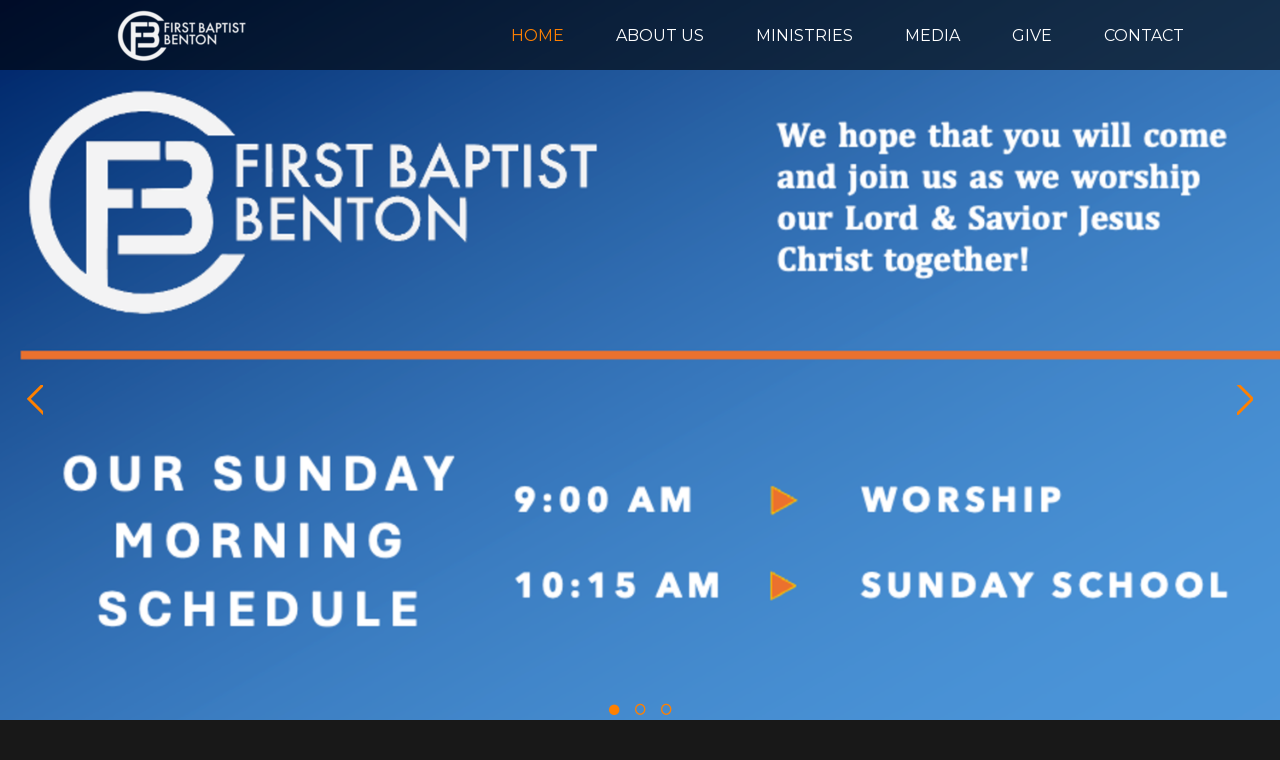

--- FILE ---
content_type: text/html
request_url: https://bentonfbc.org/
body_size: 27344
content:
<!DOCTYPE html>
<!-- tag: 26.0.62 | ref: bad13ae17 -->
<html>
  <head>
    <meta charset="utf-8">
    
    <title>Benton First Baptist Church | Home</title>
<meta name="description" content="This is a page on the Benton First Baptist Church website. Check it out!" />
<meta property="og:title" content="Benton First Baptist Church | Home" />
<meta property="og:description" content="This is a page on the Benton First Baptist Church website. Check it out!" />
<meta property="og:type" content="website" />
<meta property="og:url" content="https://bentonfbc.org/home" />
<meta property="og:image" content="https://s3.amazonaws.com/media.cloversites.com/a5/a5f7e81f-3567-4528-a631-543fd28c4393/gallery/slides/b30197d4-d5cc-4635-abfb-6ceea4a46198.png" />
<meta name="twitter:card" content="summary_large_image" />
<meta name="twitter:title" content="Benton First Baptist Church | Home" />
<meta name="twitter:description" content="This is a page on the Benton First Baptist Church website. Check it out!" />
<meta name="twitter:image" content="https://s3.amazonaws.com/media.cloversites.com/a5/a5f7e81f-3567-4528-a631-543fd28c4393/gallery/slides/b30197d4-d5cc-4635-abfb-6ceea4a46198.png" />
    <meta name="viewport" content="width=device-width, initial-scale=1.0, maximum-scale=1.0, user-scalable=no" />

    <link rel="shortcut icon" type="image/x-icon" href="https://s3.amazonaws.com/media.cloversites.com/a5/a5f7e81f-3567-4528-a631-543fd28c4393/favicons/1679510494-favicon.ico">

    <link rel="stylesheet" media="all" href="https://cdn.cloversites.com/production/websites/application-2bcce868e9ecfb6e823536cc735d148692d206c63f81a06c7f037be829b462a9.css" data_turbolinks_track="true" debug="false" />


    <link rel="stylesheet" media="all" href="https://cdn.cloversites.com/production/websites/designs/ember/base-648774bf25fa44776a94109ee369730a49265dacb96c52a2210b86a303a8204e.css" debug="false" />

    <script src="https://cdn.cloversites.com/production/websites/application-73c579df8ac31110f0b4fce5da584fa873208a32a374563cc27afe33fca3c7fc.js" class="clover" data_turbolinks_track="true" debug="false"></script>
    <script src="https://cdn.cloversites.com/production/websites/designs/ember/base-5ffe601abe138c7986df00947c0815ca3a8529b4b64ddc2d751e061b4aa8fdb6.js" debug="false" data-turbolinks-track="true" class="clover"></script>


    <script>
//<![CDATA[

      var __REACT_ON_RAILS_EVENT_HANDLERS_RAN_ONCE__ = true

//]]>
</script>
    



      <link rel="stylesheet" media="screen" href="https://fonts.googleapis.com/css?family=Montserrat:400,700" class="clover" />
      <link rel="stylesheet" media="screen" href="https://fonts.googleapis.com/css?family=Ubuntu:400,700,400italic,700italic&amp;subset=latin,latin-ext" class="clover" />

      <style id="color-css">:root{--subpalette1-bg:#fff;--subpalette1-accent:#ff8000;--subpalette1-accent-contrast:#fff;--subpalette1-text:#313131;--subpalette1-header:#313131;--subpalette1-sub-header:#313131;--subpalette1-link:#c45d02;--subpalette1-link-active:#ff8000;--subpalette1-btn:#c45d02;--subpalette1-btn-bg:#c45d02;--subpalette1-btn-text:#fff;--subpalette1-btn-bg-active:#ff8000;--subpalette1-btn-text-active:#fff;--subpalette1-gal-btn:#fff;--subpalette1-gal-btn-active:#313131;--subpalette1-input-bg:#ccc;--subpalette1-input-text:#656565;--subpalette1-input-border:#989898;--subpalette1-input-active:#c45d02;--subpalette1-radio-btn-bg-active:#ff8000;--subpalette1-radio-btn-text-active:#fff;--subpalette1-fore-bg:#313131;--subpalette1-fore-text:#fff;--subpalette1-fore-btn-bg:#ff8000;--subpalette1-fore-btn-text:#313131;--subpalette1-aft-bg:#313131;--subpalette1-aft-text:#fff;--subpalette1-aft-header:#fff;--subpalette1-select-bg:#313131;--subpalette1-select-text:#fff;--subpalette1-select-menu-bg:#fff;--subpalette1-select-menu-text:#313131;--subpalette1-select-menu-option-focus:#ffc080;--subpalette1-select-menu-option-chosen:#ffa040;--subpalette1-event-sidebar-fore-bg:#fff;--subpalette1-event-sidebar-fore-text:#313131;--subpalette1-event-sidebar-border:#ccc;--subpalette1-event-sidebar-header-bg:#ffecd9;--subpalette1-event-sidebar-header-text:#313131;--subpalette1-event-sidebar-header-border:#ccc;--subpalette1-event-sidebar-accent:#c45d02;--subpalette1-event-sidebar-accent-contrast:#fff;--subpalette1-cal-fore-bg:#fff;--subpalette1-cal-fore-text:#313131;--subpalette1-cal-current-day-bg:#ffdfbf;--subpalette1-cal-current-day-text:#313131;--subpalette1-cal-current-day-title-text:#c45d02;--subpalette1-cal-other-month:#eaeaea;--subpalette1-cal-border:#ccc;--subpalette1-cal-header-bg:#ffecd9;--subpalette1-cal-header-text:#313131;--subpalette1-cal-header-border:#ccc;--subpalette1-cal-control:#656565;--subpalette1-footer-bg:#e6e6e6;--subpalette1-footer-text:#989898;--subpalette2-bg:#313131;--subpalette2-accent:#ff8000;--subpalette2-accent-contrast:#fff;--subpalette2-text:#fff;--subpalette2-header:#fff;--subpalette2-sub-header:#fff;--subpalette2-link:#ff8000;--subpalette2-link-active:#fff;--subpalette2-btn:#c45d02;--subpalette2-btn-bg:#c45d02;--subpalette2-btn-text:#fff;--subpalette2-btn-bg-active:#ff8000;--subpalette2-btn-text-active:#fff;--subpalette2-gal-btn:#ff8000;--subpalette2-gal-btn-active:#fff;--subpalette2-input-bg:#656565;--subpalette2-input-text:#ccc;--subpalette2-input-border:#989898;--subpalette2-input-active:#c45d02;--subpalette2-radio-btn-bg-active:#ff8000;--subpalette2-radio-btn-text-active:#fff;--subpalette2-fore-bg:#fff;--subpalette2-fore-text:#313131;--subpalette2-fore-btn-bg:#ff8000;--subpalette2-fore-btn-text:#313131;--subpalette2-aft-bg:#fff;--subpalette2-aft-text:#313131;--subpalette2-aft-header:#313131;--subpalette2-select-bg:#fff;--subpalette2-select-text:#313131;--subpalette2-select-menu-bg:#313131;--subpalette2-select-menu-text:#fff;--subpalette2-select-menu-option-focus:#985919;--subpalette2-select-menu-option-chosen:#cc6c0c;--subpalette2-event-sidebar-fore-bg:#313131;--subpalette2-event-sidebar-fore-text:#fff;--subpalette2-event-sidebar-border:#656565;--subpalette2-event-sidebar-header-bg:#503d2a;--subpalette2-event-sidebar-header-text:#fff;--subpalette2-event-sidebar-header-border:#656565;--subpalette2-event-sidebar-accent:#ff8000;--subpalette2-event-sidebar-accent-contrast:#313131;--subpalette2-cal-fore-bg:#313131;--subpalette2-cal-fore-text:#fff;--subpalette2-cal-current-day-bg:#654525;--subpalette2-cal-current-day-text:#fff;--subpalette2-cal-current-day-title-text:#ff8000;--subpalette2-cal-other-month:#464646;--subpalette2-cal-border:#656565;--subpalette2-cal-header-bg:#503d2a;--subpalette2-cal-header-text:#fff;--subpalette2-cal-header-border:#656565;--subpalette2-cal-control:#ccc;--subpalette2-footer-bg:#181818;--subpalette2-footer-text:#989898;--subpalette3-bg:#efeff0;--subpalette3-accent:#ff8000;--subpalette3-accent-contrast:#efeff0;--subpalette3-text:#313131;--subpalette3-header:#313131;--subpalette3-sub-header:#313131;--subpalette3-link:#c45d02;--subpalette3-link-active:#ff8000;--subpalette3-btn:#c45d02;--subpalette3-btn-bg:#c45d02;--subpalette3-btn-text:#efeff0;--subpalette3-btn-bg-active:#ff8000;--subpalette3-btn-text-active:#efeff0;--subpalette3-gal-btn:#efeff0;--subpalette3-gal-btn-active:#313131;--subpalette3-input-bg:silver;--subpalette3-input-text:#616161;--subpalette3-input-border:#909091;--subpalette3-input-active:#c45d02;--subpalette3-radio-btn-bg-active:#ff8000;--subpalette3-radio-btn-text-active:#efeff0;--subpalette3-fore-bg:#313131;--subpalette3-fore-text:#efeff0;--subpalette3-fore-btn-bg:#ff8000;--subpalette3-fore-btn-text:#313131;--subpalette3-aft-bg:#313131;--subpalette3-aft-text:#efeff0;--subpalette3-aft-header:#efeff0;--subpalette3-select-bg:#313131;--subpalette3-select-text:#efeff0;--subpalette3-select-menu-bg:#efeff0;--subpalette3-select-menu-text:#313131;--subpalette3-select-menu-option-focus:#f7b878;--subpalette3-select-menu-option-chosen:#fb9c3c;--subpalette3-event-sidebar-fore-bg:#efeff0;--subpalette3-event-sidebar-fore-text:#313131;--subpalette3-event-sidebar-border:silver;--subpalette3-event-sidebar-header-bg:#f1decc;--subpalette3-event-sidebar-header-text:#313131;--subpalette3-event-sidebar-header-border:silver;--subpalette3-event-sidebar-accent:#c45d02;--subpalette3-event-sidebar-accent-contrast:#efeff0;--subpalette3-cal-fore-bg:#efeff0;--subpalette3-cal-fore-text:#313131;--subpalette3-cal-current-day-bg:#f3d3b4;--subpalette3-cal-current-day-text:#313131;--subpalette3-cal-current-day-title-text:#c45d02;--subpalette3-cal-other-month:#dcdcdd;--subpalette3-cal-border:silver;--subpalette3-cal-header-bg:#f1decc;--subpalette3-cal-header-text:#313131;--subpalette3-cal-header-border:silver;--subpalette3-cal-control:#616161;--subpalette3-footer-bg:#d5d5d7;--subpalette3-footer-text:#909091;--subpalette4-bg:#c45d02;--subpalette4-accent:#ff8000;--subpalette4-accent-contrast:#fff;--subpalette4-text:#fff;--subpalette4-header:#fff;--subpalette4-sub-header:#fff;--subpalette4-link:#ff8000;--subpalette4-link-active:#fff;--subpalette4-btn:#ff8000;--subpalette4-btn-bg:#ff8000;--subpalette4-btn-text:#313131;--subpalette4-btn-bg-active:#fff;--subpalette4-btn-text-active:#313131;--subpalette4-gal-btn:#c45d02;--subpalette4-gal-btn-active:#fff;--subpalette4-input-bg:#d38641;--subpalette4-input-text:#f0d7c0;--subpalette4-input-border:#e2ae81;--subpalette4-input-active:#ff8000;--subpalette4-radio-btn-bg-active:#fff;--subpalette4-radio-btn-text-active:#313131;--subpalette4-fore-bg:#fff;--subpalette4-fore-text:#c45d02;--subpalette4-fore-btn-bg:#efeff0;--subpalette4-fore-btn-text:#313131;--subpalette4-aft-bg:#fff;--subpalette4-aft-text:#c45d02;--subpalette4-aft-header:#c45d02;--subpalette4-select-bg:#fff;--subpalette4-select-text:#c45d02;--subpalette4-select-menu-bg:#c45d02;--subpalette4-select-menu-text:#fff;--subpalette4-select-menu-option-focus:#e26f01;--subpalette4-select-menu-option-chosen:#f07701;--subpalette4-event-sidebar-fore-bg:#c45d02;--subpalette4-event-sidebar-fore-text:#fff;--subpalette4-event-sidebar-border:#d38641;--subpalette4-event-sidebar-header-bg:#cd6202;--subpalette4-event-sidebar-header-text:#fff;--subpalette4-event-sidebar-header-border:#d38641;--subpalette4-event-sidebar-accent:#ff8000;--subpalette4-event-sidebar-accent-contrast:#fff;--subpalette4-cal-fore-bg:#c45d02;--subpalette4-cal-fore-text:#fff;--subpalette4-cal-current-day-bg:#d36602;--subpalette4-cal-current-day-text:#fff;--subpalette4-cal-current-day-title-text:#ff8000;--subpalette4-cal-other-month:#ca6d1b;--subpalette4-cal-border:#d38641;--subpalette4-cal-header-bg:#cd6202;--subpalette4-cal-header-text:#fff;--subpalette4-cal-header-border:#d38641;--subpalette4-cal-control:#f0d7c0;--subpalette4-footer-bg:#924501;--subpalette4-footer-text:#e2ae81;--nav-subpalette-sub-bg:#3e3e3e;--nav-subpalette-sub-fg:#313131;--nav-subpalette-mobile-bg:#313131;--nav-subpalette-child-fg:#242424;--nav-subpalette-nav-text:#fff;--nav-subpalette-sub-text:#fff;--nav-subpalette-nav-acc:#ff8000;--nav-subpalette-sub-acc:#ff8000}.palette .site-section.header{background-color:rgba(0,0,0,0.6)}.palette .site-section.header .main-navigation a,.palette .site-section.header .main-navigation button{color:#fff}.palette .site-section.header .main-navigation a:focus,.palette .site-section.header .main-navigation a:hover,.palette .site-section.header .main-navigation button:focus,.palette .site-section.header .main-navigation button:hover{color:#ff8000}.palette .site-section.header .main-navigation li.selected>a{color:#ff8000}.palette .site-section.header .main-navigation>ul>li>ul{background-color:#3e3e3e}.palette .site-section.header .main-navigation>ul>li>ul a{background-color:#313131;color:#fff}.palette .site-section.header .main-navigation>ul>li>ul a:focus,.palette .site-section.header .main-navigation>ul>li>ul a:hover{background-color:#ff8000;color:#fff}.palette .site-section.header .main-navigation>ul>li>ul li.selected a{color:#ff8000}.palette .site-section.header .main-navigation>ul>li>ul li.selected a:focus,.palette .site-section.header .main-navigation>ul>li>ul li.selected a:hover{color:#fff}.palette .site-section.header .main-navigation>ul>li>ul>li>ul a{background-color:#242424}.palette #mobile-navigation .main-navigation{background-color:#313131;color:#fff}.palette #mobile-nav-button .mobile-nav-icon span{background-color:#fff}.palette #mobile-navigation li,.palette #mobile-navigation .cover-up{background-color:#313131}.palette #mobile-navigation a{color:#fff}.palette #mobile-navigation .main-navigation>ul>li.selected>a{color:#ff8000}.palette #mobile-navigation .sub-navigation li{background-color:#242424}.palette #mobile-navigation .sub-navigation a{color:#fff}.palette #mobile-navigation .sub-navigation li.selected a{color:#ff8000}.palette #mobile-navigation .sub-navigation:before{border-top-color:#313131}.palette.mobile-nav-background #mobile-navigation{box-shadow:0 0 0 1000px}.palette .site-section.subpalette1{background-color:#fff;color:#313131}.palette .site-section.subpalette1 .bg-helper .bg-opacity{background-color:#fff}.palette .site-section.subpalette1.bg-fade.bg-fade-down .bg-helper:after{background-color:transparent;background-image:-webkit-linear-gradient(top, rgba(255,255,255,0) 3%,#fff 97%);background-image:linear-gradient(to bottom, rgba(255,255,255,0) 3%,#fff 97%)}.palette .site-section.subpalette1.bg-fade.bg-fade-up .bg-helper:after{background-color:transparent;background-image:-webkit-linear-gradient(top, #fff 3%,rgba(255,255,255,0) 97%);background-image:linear-gradient(to bottom, #fff 3%,rgba(255,255,255,0) 97%)}.palette .site-section.subpalette1.bg-fade.bg-fade-right .bg-helper:after{background-color:transparent;background-image:-webkit-linear-gradient(top, rgba(255,255,255,0) 3%,#fff 97%);background-image:linear-gradient(to right, rgba(255,255,255,0) 3%,#fff 97%)}.palette .site-section.subpalette1.bg-fade.bg-fade-left .bg-helper:after{background-color:transparent;background-image:-webkit-linear-gradient(top, #fff 3%,rgba(255,255,255,0) 97%);background-image:linear-gradient(to right, #fff 3%,rgba(255,255,255,0) 97%)}.palette .site-section.subpalette1 hr{background-color:#989898}.palette .site-section.subpalette1 header.title-text{color:#313131;border-bottom-color:#ff8000}.palette .site-section.subpalette1 header.secondary-title{color:#313131}.palette .site-section.subpalette1 .group{border-color:#ff8000}.palette .site-section.subpalette1 a{color:#c45d02}.palette .site-section.subpalette1 a .socialIconSymbol{color:#313131;transition:color .2s}.palette .site-section.subpalette1 a:focus,.palette .site-section.subpalette1 a:hover{color:#ff8000;text-decoration-color:transparent}.palette .site-section.subpalette1 a:focus .socialIconSymbol,.palette .site-section.subpalette1 a:hover .socialIconSymbol{color:#ff8000}.palette .site-section.subpalette1 .slick-prev,.palette .site-section.subpalette1 .slick-next{color:#fff}.palette .site-section.subpalette1 .slick-prev:focus,.palette .site-section.subpalette1 .slick-prev:hover,.palette .site-section.subpalette1 .slick-next:focus,.palette .site-section.subpalette1 .slick-next:hover{color:#313131}.palette .site-section.subpalette1 .slick-dots button::before{color:#fff}.palette .site-section.subpalette1 .slick-dots button:focus::before,.palette .site-section.subpalette1 .slick-dots button:hover::before{color:#313131}.palette .site-section.subpalette1 #clover-icon{fill:#313131}.palette .site-section.subpalette1 .sites-button{border-color:#c45d02;color:#c45d02}.palette .site-section.subpalette1 a:focus .sites-button:not(:disabled),.palette .site-section.subpalette1 a:hover .sites-button:not(:disabled),.palette .site-section.subpalette1 .sites-button:focus:not(:disabled),.palette .site-section.subpalette1 .sites-button:hover:not(:disabled){background-color:#ff8000;border-color:#ff8000;color:#fff}.palette .site-section.subpalette1 a.event-info-container{color:inherit}.palette .site-section.subpalette1 .event-tile-item .event-info-container .event-info-icon,.palette .site-section.subpalette1 .event-sidebar .event-info-icon{color:#ff8000}.palette .site-section.subpalette1 .event-list-item .event-info-time-location-table{opacity:.5}.palette .site-section.subpalette1 .event-calendar-previous-month,.palette .site-section.subpalette1 .event-calendar-next-month{background-color:#fff;color:#ccc}.palette .site-section.subpalette1 .event-calendar-current-weekday{color:#ff8000}.palette .site-section.subpalette1 .fc-body{background-color:#fff}.palette .site-section.subpalette1 .fc-body,.palette .site-section.subpalette1 .fc-body a{color:#313131}.palette .site-section.subpalette1 .fc-event{background-color:transparent}.palette .site-section.subpalette1 .fc th,.palette .site-section.subpalette1 .fc td,.palette .site-section.subpalette1 .fc thead,.palette .site-section.subpalette1 .fc tbody,.palette .site-section.subpalette1 .fc .fc-divider,.palette .site-section.subpalette1 .fc .fc-row,.palette .site-section.subpalette1 .fc .fc-content,.palette .site-section.subpalette1 .fc .fc-popover,.palette .site-section.subpalette1 .fc .fc-list-view,.palette .site-section.subpalette1 .fc .fc-list-heading td{border-color:#ccc}.palette .site-section.subpalette1 .fc .fc-row .fc-content-skeleton table,.palette .site-section.subpalette1 .fc .fc-row .fc-content-skeleton td{border-color:transparent}.palette .site-section.subpalette1 .fc .fc-row .fc-helper-skeleton td{border-color:transparent}.palette .site-section.subpalette1 .event-calendar-day-event:not(.event-calendar-day-event-long){color:#313131}.palette .site-section.subpalette1 .event-calendar-day-event:not(.event-calendar-day-event-long) .event-calendar-current-day-event-name{color:#c45d02}.palette .site-section.subpalette1 .fc-day.event-calendar-current-day{background-color:#ffdfbf}.palette .site-section.subpalette1 .fc-day-top.event-calendar-current-day,.palette .site-section.subpalette1 .fc-day.event-calendar-current-day,.palette .site-section.subpalette1 .fc-event.event-calendar-current-day{color:#313131}.palette .site-section.subpalette1 .event-calendar-day-event-long{background-color:#ff8000;color:#fff !important}.palette .site-section.subpalette1 .fc-widget-content.fc-other-month{background:#eaeaea}@media all and (max-width: 768px){.palette .site-section.subpalette1 .fc-day-number.fc-has-events::after{background-color:#313131}.palette .site-section.subpalette1 .event-calendar-current-day .fc-day-number.fc-has-events::after{background-color:#ff8000}}.palette .site-section.subpalette1 .event-sidebar{border-color:#ccc;background-color:#fff;color:#313131}.palette .site-section.subpalette1 .event-sidebar-header{background-color:#ffecd9;border-color:#ccc;color:#313131}.palette .site-section.subpalette1 .event-sidebar-body{color:#313131}.palette .site-section.subpalette1 .event-calendar-sidebar{border-color:#ccc;background-color:#fff;color:#313131}.palette .site-section.subpalette1 .event-calendar-sidebar-header{background-color:#ffecd9;border-color:#ccc;color:#313131}.palette .site-section.subpalette1 .event-calendar-sidebar-body{color:#313131}.palette .site-section.subpalette1 .event-calendar-sidebar-navigation-arrow{color:#656565}.palette .site-section.subpalette1 .event-calendar-sidebar-current-date-icon{color:#ff8000}.palette .site-section.subpalette1 .event-calendar-sidebar-body-item{border-color:#ccc}.palette .site-section.subpalette1 .event-calendar-sidebar-body-item,.palette .site-section.subpalette1 .event-calendar-sidebar-body-item:focus,.palette .site-section.subpalette1 .event-calendar-sidebar-body-item:hover{color:#313131}@media all and (min-width: 769px){.palette .site-section.subpalette1 .event-list-item .event-info-container:focus,.palette .site-section.subpalette1 .event-list-item .event-info-container:hover,.palette .site-section.subpalette1 .event-tile-item .event-info-container:focus,.palette .site-section.subpalette1 .event-tile-item .event-info-container:hover,.palette .site-section.subpalette1 .event-calendar-sidebar-body-item:focus,.palette .site-section.subpalette1 .event-calendar-sidebar-body-item:hover{background-color:#ff8000;color:#fff}.palette .site-section.subpalette1 .event-list-item .event-info-container:focus .event-info-icon,.palette .site-section.subpalette1 .event-list-item .event-info-container:hover .event-info-icon,.palette .site-section.subpalette1 .event-tile-item .event-info-container:focus .event-info-icon,.palette .site-section.subpalette1 .event-tile-item .event-info-container:hover .event-info-icon,.palette .site-section.subpalette1 .event-calendar-sidebar-body-item:focus .event-info-icon,.palette .site-section.subpalette1 .event-calendar-sidebar-body-item:hover .event-info-icon{color:inherit}}.palette .site-section.subpalette1 .event-tile-item .event-info-container .event-info-icon{color:#313131}.palette .site-section.subpalette1 .event-list-item .event-info-container .event-info-details-button{color:#989898;opacity:.5}@media all and (min-width: 769px){.palette .site-section.subpalette1 .event-list-item .event-info-container:focus .event-info-details-button,.palette .site-section.subpalette1 .event-list-item .event-info-container:hover .event-info-details-button{border-color:#fff;color:#fff}}.palette .site-section.subpalette1 .event-sidebar .event-info-icon{color:#313131}.palette .site-section.subpalette1 .event-calendar-current-weekday{color:#c45d02}@media all and (min-width: 769px){.palette .site-section.subpalette1 .event-calendar-sidebar-body-item:focus,.palette .site-section.subpalette1 .event-calendar-sidebar-body-item:hover{background-color:#c45d02}.palette .site-section.subpalette1 .event-calendar-sidebar-body-item:focus,.palette .site-section.subpalette1 .event-calendar-sidebar-body-item:focus .event-info-text-name,.palette .site-section.subpalette1 .event-calendar-sidebar-body-item:focus .event-info-icon,.palette .site-section.subpalette1 .event-calendar-sidebar-body-item:hover,.palette .site-section.subpalette1 .event-calendar-sidebar-body-item:hover .event-info-text-name,.palette .site-section.subpalette1 .event-calendar-sidebar-body-item:hover .event-info-icon{color:#fff !important}}.palette .site-section.subpalette1 .event-sidebar-body-item .event-info-text-name{color:#c45d02}.palette .site-section.subpalette1 .event-sidebar-body-item .event-info-icon{color:#313131}.palette .site-section.subpalette1 .event-calendar-sidebar-current-date-icon{color:#c45d02}.palette .site-section.subpalette1.event-details header.text-content::after{border-top-color:#ff8000}.palette .site-section.subpalette1.event-details.full-text .tag{color:#ff8000}.palette .site-section.subpalette1.livestream .next_live_stream_title,.palette .site-section.subpalette1.livestream .live_stream_title,.palette .site-section.subpalette1.livestream .desc div{color:#313131 !important}.palette .site-section.subpalette1 .sites-PrayerList__PostDate{opacity:.6}.palette .site-section.subpalette1 .sites-PrayerList__ContactInfoButton{color:currentColor}.palette .site-section.subpalette1 .sites-PrayerList__ContactInfoButton svg{fill:currentColor}.palette .site-section.subpalette1 .sites-PrayerList__Acknowledge svg{fill:#313131}.palette .site-section.subpalette1.tabs .tabs-ribbon{background-color:#c45d02}.palette .site-section.subpalette1.tabs .tab-title{background-color:#c45d02;color:#fff}.palette .site-section.subpalette1.tabs .tab-title:focus,.palette .site-section.subpalette1.tabs .tab-title:hover,.palette .site-section.subpalette1.tabs .tab-title[aria-selected="true"]{background-color:#ff8000;color:#fff}.palette .site-section.subpalette1.accordion .accordion-title{background-color:#c45d02;color:#fff}.palette .site-section.subpalette1.media .media-attachment-popup{background-color:#e6e6e6;box-shadow:0 0 50px rgba(0,0,0,0.1)}.palette .site-section.subpalette1.media .media-attachment-popup:before{border-top-color:#e6e6e6}.palette .site-section.subpalette1.media .media-attachment-popup li{border-color:#fff}.palette .site-section.subpalette1.media .media-attachment-popup a{color:#313131}.palette .site-section.subpalette1.media .media-attachment-popup a:focus,.palette .site-section.subpalette1.media .media-attachment-popup a:hover{color:#575757}.palette .site-section.subpalette1.media .plyr--audio .plyr__controls,.palette .site-section.subpalette1.media .plyr--audio .plyr__control{background-color:#fff;color:#313131}.palette .site-section.subpalette1.media .plyr--audio .plyr__menu__container{background-color:#fff}.palette .site-section.subpalette1.media .plyr--audio .plyr__menu__container::after{border-top-color:rgba(255,255,255,0.9)}.palette .site-section.subpalette1.media .plyr--audio .plyr__menu__container .plyr__control--forward::after{border-left-color:rgba(49,49,49,0.8)}.palette .site-section.subpalette1.media .media-player{background-color:#fff;color:#313131;box-shadow:none}.palette .site-section.subpalette1.media .media-player header{color:#313131}.palette .site-section.subpalette1.media .media-footer{border-top-color:rgba(49,49,49,0.2)}.palette .site-section.subpalette1.media .media-header div.text-content,.palette .site-section.subpalette1.media .media-footer button,.palette .site-section.subpalette1.media .media-footer .download-button{color:#313131}.palette .site-section.subpalette1.media .media-header div.text-content:focus,.palette .site-section.subpalette1.media .media-header div.text-content:hover,.palette .site-section.subpalette1.media .media-footer button:focus,.palette .site-section.subpalette1.media .media-footer button:hover,.palette .site-section.subpalette1.media .media-footer .download-button:focus,.palette .site-section.subpalette1.media .media-footer .download-button:hover{color:#575757}.palette .site-section.subpalette1.media .media-description{color:rgba(49,49,49,0.6)}.palette .site-section.subpalette1.media .media-card.selected:before,.palette .site-section.subpalette1.media .media-card.selected .card-image:before{box-shadow:0 0 0 2px #313131}@media (min-width: 768px){.palette .site-section.subpalette1.media .media-card header{color:#313131}.palette .site-section.subpalette1.media .media-card.selected:before,.palette .site-section.subpalette1.media .media-card.selected .card-image:before{box-shadow:0 0 0 2px #313131}.palette .site-section.subpalette1.media .media-card .card-image,.palette .site-section.subpalette1.media .media-card .card-body{background-color:#fff;color:#313131}}.palette .site-section.subpalette1.media .media-grid li,.palette .site-section.subpalette1.media .media-list li{border-color:rgba(49,49,49,0.1)}.palette .site-section.subpalette1.media .media-list-container .card-body{background-color:transparent}.palette .site-section.subpalette1.media .media-footer button,.palette .site-section.subpalette1.media .media-footer .download-button{color:#c45d02}.palette .site-section.subpalette1.media .media-footer button:focus,.palette .site-section.subpalette1.media .media-footer button:hover,.palette .site-section.subpalette1.media .media-footer .download-button:focus,.palette .site-section.subpalette1.media .media-footer .download-button:hover{color:#ff8000;text-decoration-color:transparent}.palette .site-section.subpalette1.media .media-card.selected:before,.palette .site-section.subpalette1.media .media-card.selected .card-image:before{box-shadow:0 0 0 2px #ff8000}@media (min-width: 768px){.palette .site-section.subpalette1.media .media-card.selected:before,.palette .site-section.subpalette1.media .media-card.selected .card-image:before{box-shadow:0 0 0 2px #ff8000}}@media (min-width: 768px){.palette .site-section.subpalette1.media .media-grid .media-item:focus,.palette .site-section.subpalette1.media .media-grid .media-item:focus .card-image,.palette .site-section.subpalette1.media .media-grid .media-item:focus .card-image-aspect-helper,.palette .site-section.subpalette1.media .media-grid .media-item:focus .card-body,.palette .site-section.subpalette1.media .media-grid .media-item:hover,.palette .site-section.subpalette1.media .media-grid .media-item:hover .card-image,.palette .site-section.subpalette1.media .media-grid .media-item:hover .card-image-aspect-helper,.palette .site-section.subpalette1.media .media-grid .media-item:hover .card-body{background-color:#ff8000}.palette .site-section.subpalette1.media .media-grid .media-item:focus .text-content,.palette .site-section.subpalette1.media .media-grid .media-item:hover .text-content{color:#fff}}.palette .site-section.subpalette1.form .section-header i{color:#c45d02;transition:color .2s}.palette .site-section.subpalette1.form .section-header i:focus,.palette .site-section.subpalette1.form .section-header i:hover{color:#ff7b07}.palette .site-section.subpalette1.form .modal .modal-dialog .modal-dialog,.palette .site-section.subpalette1.form .modal-backdrop{background-color:#fff}.palette .site-section.subpalette1.form .modal .modal-dialog{color:#313131}.palette .site-section.subpalette1.form .nav-tabs>li>a{color:inherit}.palette .site-section.subpalette1.form .nav-tabs>li>a:focus,.palette .site-section.subpalette1.form .nav-tabs>li>a:hover{color:inherit}.palette .site-section.subpalette1.form .nav-tabs>li:not(.active)>a{opacity:.5}.palette .site-section.subpalette1.form .nav-tabs>li.active>a{border-bottom-color:#ff8000}.palette .site-section.subpalette1.form .form-tabs .no-active-tab .nav-tabs>li.active>a{opacity:.5;border-bottom-color:transparent}.palette .site-section.subpalette1.form .intl-tel-input .country-list{color:#525252}.palette .site-section.subpalette1.form .draggable-file-upload button{color:#c45d02}.palette .site-section.subpalette1.form .draggable-file-upload button:focus,.palette .site-section.subpalette1.form .draggable-file-upload button:hover{color:#ff7b07}.palette .site-section.subpalette1.form .file-progress-bar{background-color:rgba(49,49,49,0.25)}.palette .site-section.subpalette1.form .file-progress{background-color:#c45d02}.palette .site-section.subpalette1.form .modal .modal-dialog .modal-btn:not(.sites-button),.palette .site-section.subpalette1.form .login-actions .btn:not(.sites-button),.palette .site-section.subpalette1.form .btn.mb-action:not(.sites-button),.palette .site-section.subpalette1.form .btn-action .btn:not(.sites-button),.palette .site-section.subpalette1.form .clear-selection{color:#c45d02}.palette .site-section.subpalette1.form .modal .modal-dialog .modal-btn:not(.sites-button):focus,.palette .site-section.subpalette1.form .modal .modal-dialog .modal-btn:not(.sites-button):hover,.palette .site-section.subpalette1.form .login-actions .btn:not(.sites-button):focus,.palette .site-section.subpalette1.form .login-actions .btn:not(.sites-button):hover,.palette .site-section.subpalette1.form .btn.mb-action:not(.sites-button):focus,.palette .site-section.subpalette1.form .btn.mb-action:not(.sites-button):hover,.palette .site-section.subpalette1.form .btn-action .btn:not(.sites-button):focus,.palette .site-section.subpalette1.form .btn-action .btn:not(.sites-button):hover,.palette .site-section.subpalette1.form .clear-selection:focus,.palette .site-section.subpalette1.form .clear-selection:hover{color:#ff7b07}.palette .site-section.subpalette1.form .signup-slot-categories>span.active,.palette .site-section.subpalette1.form .signup-slot-categories .category-selected .more-categories{border-bottom-color:#ff8000}.palette .site-section.subpalette1.form .recurring-selector{border-bottom-color:rgba(152,152,152,0.5)}.palette .site-section.subpalette1.form .recurring-selector>span.active{border-bottom-color:#ff8000}.palette .site-section.subpalette1.form .formbuilder-step .step-index,.palette .site-section.subpalette1.form .formbuilder-step .bottom-vertical-line{background-color:#989898}.palette .site-section.subpalette1.form .formbuilder-step .step-index,.palette .site-section.subpalette1.form .step-dropdown-header .step-index{color:#fff}.palette .site-section.subpalette1.form .panel-group .panel-heading .panel-title>a{background-color:#c45d02;color:#fff}.palette .site-section.subpalette1.form .card-header{background-color:#c45d02;color:#fff}.palette .site-section.subpalette1.form .installments-table .table-header{border-bottom:1px solid #989898}.palette .site-section.subpalette1.form .installments-table .table-row .dropdown-toggle{color:inherit}.palette .site-section.subpalette1.form .installments-table .table-row .dropdown>button:focus,.palette .site-section.subpalette1.form .installments-table .table-row .dropdown>button:hover,.palette .site-section.subpalette1.form .installments-table .table-row .dropdown.show>button{background-color:rgba(49,49,49,0.25)}.palette .site-section.subpalette1.form .k-pager-numbers .k-state-selected{background-color:#c45d02;color:#fff}.palette .site-section.subpalette1.form .input-group-btn button:focus,.palette .site-section.subpalette1.form .input-group-btn button:hover,.palette .site-section.subpalette1.form .input-calendar .icon-wrapper:focus,.palette .site-section.subpalette1.form .input-calendar .icon-wrapper:hover{background-color:transparent}.palette .site-section.subpalette1.form .search-select .input-group-btn{color:#656565}.palette .site-section.subpalette1.form .section-header i{color:#c45d02}.palette .site-section.subpalette1.form .section-header i:hover{color:#ff8000}.palette .site-section.subpalette1.form .input-group-btn button:focus,.palette .site-section.subpalette1.form .input-group-btn button:hover,.palette .site-section.subpalette1.form .input-calendar .icon-wrapper:focus,.palette .site-section.subpalette1.form .input-calendar .icon-wrapper:hover{color:#ff8000}.palette .site-section.subpalette1.form .draggable-file-upload button{color:#c45d02}.palette .site-section.subpalette1.form .draggable-file-upload button:focus,.palette .site-section.subpalette1.form .draggable-file-upload button:hover{color:#ff8000;text-decoration-color:transparent}.palette .site-section.subpalette1.form .formbuilder-step.active .step-index,.palette .site-section.subpalette1.form .step-dropdown-header .step-index{background-color:#c45d02}.palette .site-section.subpalette1.form .panel-group .panel-heading .panel-title>a,.palette .site-section.subpalette1.form .accordion .card-header{background-color:transparent;border-color:#c45d02;color:#c45d02}.palette .site-section.subpalette1.footer .group-1{background-color:#e6e6e6;color:#989898}.palette .site-section.subpalette1.footer .socialIconSymbol{color:#989898}.palette .site-section.subpalette1 .search-select .input-group-btn button{color:inherit}.palette .site-section.subpalette1 .checkbox>.control-label{color:inherit !important;opacity:1 !important}.palette .site-section.subpalette1 .digital-signature-field .click-to-sign,.palette .site-section.subpalette1 .digital-signature-field .sign-style-clicked,.palette .site-section.subpalette1 .digital-signature-field .sigCanvas{border-color:#000;background-color:#fff;color:#000}.palette .site-section.subpalette1 .digital-signature-field .overlay-canvas .fms-pagination-arrow-right,.palette .site-section.subpalette1 .digital-signature-field .overlay-canvas .fms-plus,.palette .site-section.subpalette1 .digital-signature-field .overlay-canvas .fms-cancel{color:#000}.palette .site-section.subpalette1 .iti__arrow{border-top-color:inherit;border-bottom-color:inherit}.palette .site-section.subpalette1 .iti__country-name{color:#525252}.palette .site-section.subpalette1 .has-error .legend,.palette .site-section.subpalette1 .has-error.form-group .control-label,.palette .site-section.subpalette1 .has-error.sites-PrayerForm__SubmissionMessage{color:#fd5b63}.palette .site-section.subpalette1 .has-error.form-group .form-help,.palette .site-section.subpalette1 .has-error.form-group .helper,.palette .site-section.subpalette1 .has-error.checkbox .form-help,.palette .site-section.subpalette1 .has-error.checkbox .helper,.palette .site-section.subpalette1 .has-error.radio .form-help,.palette .site-section.subpalette1 .has-error.radio .helper{color:#fd5b63}.palette .site-section.subpalette1 .form-group input,.palette .site-section.subpalette1 .form-group textarea,.palette .site-section.subpalette1 .form-group select,.palette .site-section.subpalette1 .dropdown-toggle,.palette .site-section.subpalette1 .ui-select-toggle,.palette .site-section.subpalette1 .pop-over-control,.palette .site-section.subpalette1 .Select-control,.palette .site-section.subpalette1 .ss__control,.palette .site-section.subpalette1 .radio-btn,.palette .site-section.subpalette1 .slots .slot{background-color:#fff;border-color:#989898;color:#656565}.palette .site-section.subpalette1 .form-group input::placeholder,.palette .site-section.subpalette1 .form-group textarea::placeholder{color:rgba(101,101,101,0.75)}.palette .site-section.subpalette1 .dropdown-container{color:#656565}.palette .site-section.subpalette1 .checkbox .helper,.palette .site-section.subpalette1 .radio .helper,.palette .site-section.subpalette1 .radio-btn .item-amount,.palette .site-section.subpalette1 .radio-btn .input-group-radio{background-color:#ccc}.palette .site-section.subpalette1 .checkbox .helper::before{color:#c45d02}.palette .site-section.subpalette1 .radio .helper::before{background-color:#c45d02}.palette .site-section.subpalette1 .radio-btn.item-selected{border-color:#ff8000}.palette .site-section.subpalette1 .radio-btn.item-selected .item-amount,.palette .site-section.subpalette1 .radio-btn.item-selected .input-group-radio{background-color:#ff8000;color:#fff}.palette .site-section.subpalette1 .radio-btn.item-selected .item-amount .input-group-addon,.palette .site-section.subpalette1 .radio-btn.item-selected .input-group-radio .input-group-addon{color:#656565}.palette .site-section.subpalette1 .slots .slot{background-color:#ccc}.palette .site-section.subpalette1 .slots .slot.active{background-color:#ff8000;border-color:#ff8000;color:#fff}.palette .site-section.subpalette1 .dropdown-menu,.palette .site-section.subpalette1 .pop-over-container,.palette .site-section.subpalette1 .Select-menu-outer,.palette .site-section.subpalette1 .ss__menu,.palette .site-section.subpalette1 .slot-category-dropdown{background-color:#fff;border-color:#989898;color:#313131}.palette .site-section.subpalette1 .dropdown-menu li a,.palette .site-section.subpalette1 .dropdown-menu li a:hover{color:#313131}.palette .site-section.subpalette1 .dropdown-menu li a:hover,.palette .site-section.subpalette1 .dropdown-menu .dropdown-item:hover,.palette .site-section.subpalette1 .ui-select-choices-row:hover,.palette .site-section.subpalette1 .pop-over .filter-option:hover,.palette .site-section.subpalette1 .Select-option.is-focused,.palette .site-section.subpalette1 .ss__option--is-focused,.palette .site-section.subpalette1 .slot-category-dropdown>span:hover{background-color:#ffc080}.palette .site-section.subpalette1 .ui-select-choices-row.active,.palette .site-section.subpalette1 .Select-option.is-selected,.palette .site-section.subpalette1 .ss__option--is-selected,.palette .site-section.subpalette1 .slot-category-dropdown>span.active{background-color:#ffa040}.palette .site-section.subpalette1 .setup-partial-payment .partial-type-picker{border-color:#989898}.palette .site-section.subpalette1 .setup-partial-payment .partial-type-picker span,.palette .site-section.subpalette1 .payment-methods .choose-payment-method .payment-method .btn{color:#656565}.palette .site-section.subpalette1 .setup-partial-payment .partial-type-picker span.active,.palette .site-section.subpalette1 .payment-methods .choose-payment-method .payment-method .btn.active{background-color:#ccc}.palette .site-section.subpalette1 .pagination li a{color:#313131}.palette .site-section.subpalette1 .pagination li.active a{color:#fff}.palette .site-section.subpalette1 .pagination li.active a::before{background-color:#c45d02}.palette .site-alerts.subpalette1 .site-alert{background-color:#ff8000;color:#fff}.palette .site-alerts.subpalette1 .site-alert .site-alert-dismiss{color:#fff}.palette .site-alerts.subpalette1 .sites-button{border-color:#c45d02;color:#c45d02}.palette .site-alerts.subpalette1 a:focus .sites-button:not(:disabled),.palette .site-alerts.subpalette1 a:hover .sites-button:not(:disabled),.palette .site-alerts.subpalette1 .sites-button:focus:not(:disabled),.palette .site-alerts.subpalette1 .sites-button:hover:not(:disabled){background-color:#ff8000;border-color:#ff8000;color:#fff}.palette .site-section.subpalette2{background-color:#313131;color:#fff}.palette .site-section.subpalette2 .bg-helper .bg-opacity{background-color:#313131}.palette .site-section.subpalette2.bg-fade.bg-fade-down .bg-helper:after{background-color:transparent;background-image:-webkit-linear-gradient(top, rgba(49,49,49,0) 3%,#313131 97%);background-image:linear-gradient(to bottom, rgba(49,49,49,0) 3%,#313131 97%)}.palette .site-section.subpalette2.bg-fade.bg-fade-up .bg-helper:after{background-color:transparent;background-image:-webkit-linear-gradient(top, #313131 3%,rgba(49,49,49,0) 97%);background-image:linear-gradient(to bottom, #313131 3%,rgba(49,49,49,0) 97%)}.palette .site-section.subpalette2.bg-fade.bg-fade-right .bg-helper:after{background-color:transparent;background-image:-webkit-linear-gradient(top, rgba(49,49,49,0) 3%,#313131 97%);background-image:linear-gradient(to right, rgba(49,49,49,0) 3%,#313131 97%)}.palette .site-section.subpalette2.bg-fade.bg-fade-left .bg-helper:after{background-color:transparent;background-image:-webkit-linear-gradient(top, #313131 3%,rgba(49,49,49,0) 97%);background-image:linear-gradient(to right, #313131 3%,rgba(49,49,49,0) 97%)}.palette .site-section.subpalette2 hr{background-color:#989898}.palette .site-section.subpalette2 header.title-text{color:#fff;border-bottom-color:#ff8000}.palette .site-section.subpalette2 header.secondary-title{color:#fff}.palette .site-section.subpalette2 .group{border-color:#ff8000}.palette .site-section.subpalette2 a{color:#ff8000}.palette .site-section.subpalette2 a .socialIconSymbol{color:#fff;transition:color .2s}.palette .site-section.subpalette2 a:focus,.palette .site-section.subpalette2 a:hover{color:#fff;text-decoration-color:transparent}.palette .site-section.subpalette2 a:focus .socialIconSymbol,.palette .site-section.subpalette2 a:hover .socialIconSymbol{color:#fff}.palette .site-section.subpalette2 .slick-prev,.palette .site-section.subpalette2 .slick-next{color:#ff8000}.palette .site-section.subpalette2 .slick-prev:focus,.palette .site-section.subpalette2 .slick-prev:hover,.palette .site-section.subpalette2 .slick-next:focus,.palette .site-section.subpalette2 .slick-next:hover{color:#fff}.palette .site-section.subpalette2 .slick-dots button::before{color:#ff8000}.palette .site-section.subpalette2 .slick-dots button:focus::before,.palette .site-section.subpalette2 .slick-dots button:hover::before{color:#fff}.palette .site-section.subpalette2 #clover-icon{fill:#fff}.palette .site-section.subpalette2 .sites-button{border-color:#c45d02;color:#c45d02}.palette .site-section.subpalette2 a:focus .sites-button:not(:disabled),.palette .site-section.subpalette2 a:hover .sites-button:not(:disabled),.palette .site-section.subpalette2 .sites-button:focus:not(:disabled),.palette .site-section.subpalette2 .sites-button:hover:not(:disabled){background-color:#ff8000;border-color:#ff8000;color:#fff}.palette .site-section.subpalette2 a.event-info-container{color:inherit}.palette .site-section.subpalette2 .event-tile-item .event-info-container .event-info-icon,.palette .site-section.subpalette2 .event-sidebar .event-info-icon{color:#ff8000}.palette .site-section.subpalette2 .event-list-item .event-info-time-location-table{opacity:.5}.palette .site-section.subpalette2 .event-calendar-previous-month,.palette .site-section.subpalette2 .event-calendar-next-month{background-color:#313131;color:#656565}.palette .site-section.subpalette2 .event-calendar-current-weekday{color:#ff8000}.palette .site-section.subpalette2 .fc-body{background-color:#313131}.palette .site-section.subpalette2 .fc-body,.palette .site-section.subpalette2 .fc-body a{color:#fff}.palette .site-section.subpalette2 .fc-event{background-color:transparent}.palette .site-section.subpalette2 .fc th,.palette .site-section.subpalette2 .fc td,.palette .site-section.subpalette2 .fc thead,.palette .site-section.subpalette2 .fc tbody,.palette .site-section.subpalette2 .fc .fc-divider,.palette .site-section.subpalette2 .fc .fc-row,.palette .site-section.subpalette2 .fc .fc-content,.palette .site-section.subpalette2 .fc .fc-popover,.palette .site-section.subpalette2 .fc .fc-list-view,.palette .site-section.subpalette2 .fc .fc-list-heading td{border-color:#656565}.palette .site-section.subpalette2 .fc .fc-row .fc-content-skeleton table,.palette .site-section.subpalette2 .fc .fc-row .fc-content-skeleton td{border-color:transparent}.palette .site-section.subpalette2 .fc .fc-row .fc-helper-skeleton td{border-color:transparent}.palette .site-section.subpalette2 .event-calendar-day-event:not(.event-calendar-day-event-long){color:#fff}.palette .site-section.subpalette2 .event-calendar-day-event:not(.event-calendar-day-event-long) .event-calendar-current-day-event-name{color:#ff8000}.palette .site-section.subpalette2 .fc-day.event-calendar-current-day{background-color:#654525}.palette .site-section.subpalette2 .fc-day-top.event-calendar-current-day,.palette .site-section.subpalette2 .fc-day.event-calendar-current-day,.palette .site-section.subpalette2 .fc-event.event-calendar-current-day{color:#fff}.palette .site-section.subpalette2 .event-calendar-day-event-long{background-color:#ff8000;color:#fff !important}.palette .site-section.subpalette2 .fc-widget-content.fc-other-month{background:#464646}@media all and (max-width: 768px){.palette .site-section.subpalette2 .fc-day-number.fc-has-events::after{background-color:#fff}.palette .site-section.subpalette2 .event-calendar-current-day .fc-day-number.fc-has-events::after{background-color:#ff8000}}.palette .site-section.subpalette2 .event-sidebar{border-color:#656565;background-color:#313131;color:#fff}.palette .site-section.subpalette2 .event-sidebar-header{background-color:#503d2a;border-color:#656565;color:#fff}.palette .site-section.subpalette2 .event-sidebar-body{color:#fff}.palette .site-section.subpalette2 .event-calendar-sidebar{border-color:#656565;background-color:#313131;color:#fff}.palette .site-section.subpalette2 .event-calendar-sidebar-header{background-color:#503d2a;border-color:#656565;color:#fff}.palette .site-section.subpalette2 .event-calendar-sidebar-body{color:#fff}.palette .site-section.subpalette2 .event-calendar-sidebar-navigation-arrow{color:#ccc}.palette .site-section.subpalette2 .event-calendar-sidebar-current-date-icon{color:#ff8000}.palette .site-section.subpalette2 .event-calendar-sidebar-body-item{border-color:#656565}.palette .site-section.subpalette2 .event-calendar-sidebar-body-item,.palette .site-section.subpalette2 .event-calendar-sidebar-body-item:focus,.palette .site-section.subpalette2 .event-calendar-sidebar-body-item:hover{color:#fff}@media all and (min-width: 769px){.palette .site-section.subpalette2 .event-list-item .event-info-container:focus,.palette .site-section.subpalette2 .event-list-item .event-info-container:hover,.palette .site-section.subpalette2 .event-tile-item .event-info-container:focus,.palette .site-section.subpalette2 .event-tile-item .event-info-container:hover,.palette .site-section.subpalette2 .event-calendar-sidebar-body-item:focus,.palette .site-section.subpalette2 .event-calendar-sidebar-body-item:hover{background-color:#ff8000;color:#fff}.palette .site-section.subpalette2 .event-list-item .event-info-container:focus .event-info-icon,.palette .site-section.subpalette2 .event-list-item .event-info-container:hover .event-info-icon,.palette .site-section.subpalette2 .event-tile-item .event-info-container:focus .event-info-icon,.palette .site-section.subpalette2 .event-tile-item .event-info-container:hover .event-info-icon,.palette .site-section.subpalette2 .event-calendar-sidebar-body-item:focus .event-info-icon,.palette .site-section.subpalette2 .event-calendar-sidebar-body-item:hover .event-info-icon{color:inherit}}.palette .site-section.subpalette2 .event-tile-item .event-info-container .event-info-icon{color:#fff}.palette .site-section.subpalette2 .event-list-item .event-info-container .event-info-details-button{color:#989898;opacity:.5}@media all and (min-width: 769px){.palette .site-section.subpalette2 .event-list-item .event-info-container:focus .event-info-details-button,.palette .site-section.subpalette2 .event-list-item .event-info-container:hover .event-info-details-button{border-color:#fff;color:#fff}}.palette .site-section.subpalette2 .event-sidebar .event-info-icon{color:#fff}.palette .site-section.subpalette2 .event-calendar-current-weekday{color:#ff8000}@media all and (min-width: 769px){.palette .site-section.subpalette2 .event-calendar-sidebar-body-item:focus,.palette .site-section.subpalette2 .event-calendar-sidebar-body-item:hover{background-color:#ff8000}.palette .site-section.subpalette2 .event-calendar-sidebar-body-item:focus,.palette .site-section.subpalette2 .event-calendar-sidebar-body-item:focus .event-info-text-name,.palette .site-section.subpalette2 .event-calendar-sidebar-body-item:focus .event-info-icon,.palette .site-section.subpalette2 .event-calendar-sidebar-body-item:hover,.palette .site-section.subpalette2 .event-calendar-sidebar-body-item:hover .event-info-text-name,.palette .site-section.subpalette2 .event-calendar-sidebar-body-item:hover .event-info-icon{color:#313131 !important}}.palette .site-section.subpalette2 .event-sidebar-body-item .event-info-text-name{color:#ff8000}.palette .site-section.subpalette2 .event-sidebar-body-item .event-info-icon{color:#fff}.palette .site-section.subpalette2 .event-calendar-sidebar-current-date-icon{color:#ff8000}.palette .site-section.subpalette2.event-details header.text-content::after{border-top-color:#ff8000}.palette .site-section.subpalette2.event-details.full-text .tag{color:#ff8000}.palette .site-section.subpalette2.livestream .next_live_stream_title,.palette .site-section.subpalette2.livestream .live_stream_title,.palette .site-section.subpalette2.livestream .desc div{color:#fff !important}.palette .site-section.subpalette2 .sites-PrayerList__PostDate{opacity:.6}.palette .site-section.subpalette2 .sites-PrayerList__ContactInfoButton{color:currentColor}.palette .site-section.subpalette2 .sites-PrayerList__ContactInfoButton svg{fill:currentColor}.palette .site-section.subpalette2 .sites-PrayerList__Acknowledge svg{fill:#fff}.palette .site-section.subpalette2.tabs .tabs-ribbon{background-color:#c45d02}.palette .site-section.subpalette2.tabs .tab-title{background-color:#c45d02;color:#fff}.palette .site-section.subpalette2.tabs .tab-title:focus,.palette .site-section.subpalette2.tabs .tab-title:hover,.palette .site-section.subpalette2.tabs .tab-title[aria-selected="true"]{background-color:#ff8000;color:#fff}.palette .site-section.subpalette2.accordion .accordion-title{background-color:#c45d02;color:#fff}.palette .site-section.subpalette2.media .media-attachment-popup{background-color:#181818;box-shadow:0 0 50px rgba(0,0,0,0.1)}.palette .site-section.subpalette2.media .media-attachment-popup:before{border-top-color:#181818}.palette .site-section.subpalette2.media .media-attachment-popup li{border-color:#b1b1b1}.palette .site-section.subpalette2.media .media-attachment-popup a{color:#fff}.palette .site-section.subpalette2.media .media-attachment-popup a:focus,.palette .site-section.subpalette2.media .media-attachment-popup a:hover{color:#fff}.palette .site-section.subpalette2.media .plyr--audio .plyr__controls,.palette .site-section.subpalette2.media .plyr--audio .plyr__control{background-color:#313131;color:#fff}.palette .site-section.subpalette2.media .plyr--audio .plyr__menu__container{background-color:#313131}.palette .site-section.subpalette2.media .plyr--audio .plyr__menu__container::after{border-top-color:rgba(49,49,49,0.9)}.palette .site-section.subpalette2.media .plyr--audio .plyr__menu__container .plyr__control--forward::after{border-left-color:rgba(255,255,255,0.8)}.palette .site-section.subpalette2.media .media-player{background-color:#313131;color:#fff;box-shadow:none}.palette .site-section.subpalette2.media .media-player header{color:#fff}.palette .site-section.subpalette2.media .media-footer{border-top-color:rgba(255,255,255,0.2)}.palette .site-section.subpalette2.media .media-header div.text-content,.palette .site-section.subpalette2.media .media-footer button,.palette .site-section.subpalette2.media .media-footer .download-button{color:#fff}.palette .site-section.subpalette2.media .media-header div.text-content:focus,.palette .site-section.subpalette2.media .media-header div.text-content:hover,.palette .site-section.subpalette2.media .media-footer button:focus,.palette .site-section.subpalette2.media .media-footer button:hover,.palette .site-section.subpalette2.media .media-footer .download-button:focus,.palette .site-section.subpalette2.media .media-footer .download-button:hover{color:#fff}.palette .site-section.subpalette2.media .media-description{color:rgba(255,255,255,0.6)}.palette .site-section.subpalette2.media .media-card.selected:before,.palette .site-section.subpalette2.media .media-card.selected .card-image:before{box-shadow:0 0 0 2px #fff}@media (min-width: 768px){.palette .site-section.subpalette2.media .media-card header{color:#fff}.palette .site-section.subpalette2.media .media-card.selected:before,.palette .site-section.subpalette2.media .media-card.selected .card-image:before{box-shadow:0 0 0 2px #fff}.palette .site-section.subpalette2.media .media-card .card-image,.palette .site-section.subpalette2.media .media-card .card-body{background-color:#313131;color:#fff}}.palette .site-section.subpalette2.media .media-grid li,.palette .site-section.subpalette2.media .media-list li{border-color:rgba(255,255,255,0.1)}.palette .site-section.subpalette2.media .media-list-container .card-body{background-color:transparent}.palette .site-section.subpalette2.media .media-footer button,.palette .site-section.subpalette2.media .media-footer .download-button{color:#ff8000}.palette .site-section.subpalette2.media .media-footer button:focus,.palette .site-section.subpalette2.media .media-footer button:hover,.palette .site-section.subpalette2.media .media-footer .download-button:focus,.palette .site-section.subpalette2.media .media-footer .download-button:hover{color:#fff;text-decoration-color:transparent}.palette .site-section.subpalette2.media .media-card.selected:before,.palette .site-section.subpalette2.media .media-card.selected .card-image:before{box-shadow:0 0 0 2px #ff8000}@media (min-width: 768px){.palette .site-section.subpalette2.media .media-card.selected:before,.palette .site-section.subpalette2.media .media-card.selected .card-image:before{box-shadow:0 0 0 2px #ff8000}}@media (min-width: 768px){.palette .site-section.subpalette2.media .media-grid .media-item:focus,.palette .site-section.subpalette2.media .media-grid .media-item:focus .card-image,.palette .site-section.subpalette2.media .media-grid .media-item:focus .card-image-aspect-helper,.palette .site-section.subpalette2.media .media-grid .media-item:focus .card-body,.palette .site-section.subpalette2.media .media-grid .media-item:hover,.palette .site-section.subpalette2.media .media-grid .media-item:hover .card-image,.palette .site-section.subpalette2.media .media-grid .media-item:hover .card-image-aspect-helper,.palette .site-section.subpalette2.media .media-grid .media-item:hover .card-body{background-color:#ff8000}.palette .site-section.subpalette2.media .media-grid .media-item:focus .text-content,.palette .site-section.subpalette2.media .media-grid .media-item:hover .text-content{color:#fff}}.palette .site-section.subpalette2.form .section-header i{color:#ff8000;transition:color .2s}.palette .site-section.subpalette2.form .section-header i:focus,.palette .site-section.subpalette2.form .section-header i:hover{color:#ffa040}.palette .site-section.subpalette2.form .modal .modal-dialog .modal-dialog,.palette .site-section.subpalette2.form .modal-backdrop{background-color:#313131}.palette .site-section.subpalette2.form .modal .modal-dialog{color:#fff}.palette .site-section.subpalette2.form .nav-tabs>li>a{color:inherit}.palette .site-section.subpalette2.form .nav-tabs>li>a:focus,.palette .site-section.subpalette2.form .nav-tabs>li>a:hover{color:inherit}.palette .site-section.subpalette2.form .nav-tabs>li:not(.active)>a{opacity:.5}.palette .site-section.subpalette2.form .nav-tabs>li.active>a{border-bottom-color:#ff8000}.palette .site-section.subpalette2.form .form-tabs .no-active-tab .nav-tabs>li.active>a{opacity:.5;border-bottom-color:transparent}.palette .site-section.subpalette2.form .intl-tel-input .country-list{color:#525252}.palette .site-section.subpalette2.form .draggable-file-upload button{color:#ff8000}.palette .site-section.subpalette2.form .draggable-file-upload button:focus,.palette .site-section.subpalette2.form .draggable-file-upload button:hover{color:#ffa040}.palette .site-section.subpalette2.form .file-progress-bar{background-color:rgba(255,255,255,0.25)}.palette .site-section.subpalette2.form .file-progress{background-color:#ff8000}.palette .site-section.subpalette2.form .modal .modal-dialog .modal-btn:not(.sites-button),.palette .site-section.subpalette2.form .login-actions .btn:not(.sites-button),.palette .site-section.subpalette2.form .btn.mb-action:not(.sites-button),.palette .site-section.subpalette2.form .btn-action .btn:not(.sites-button),.palette .site-section.subpalette2.form .clear-selection{color:#ff8000}.palette .site-section.subpalette2.form .modal .modal-dialog .modal-btn:not(.sites-button):focus,.palette .site-section.subpalette2.form .modal .modal-dialog .modal-btn:not(.sites-button):hover,.palette .site-section.subpalette2.form .login-actions .btn:not(.sites-button):focus,.palette .site-section.subpalette2.form .login-actions .btn:not(.sites-button):hover,.palette .site-section.subpalette2.form .btn.mb-action:not(.sites-button):focus,.palette .site-section.subpalette2.form .btn.mb-action:not(.sites-button):hover,.palette .site-section.subpalette2.form .btn-action .btn:not(.sites-button):focus,.palette .site-section.subpalette2.form .btn-action .btn:not(.sites-button):hover,.palette .site-section.subpalette2.form .clear-selection:focus,.palette .site-section.subpalette2.form .clear-selection:hover{color:#ffa040}.palette .site-section.subpalette2.form .signup-slot-categories>span.active,.palette .site-section.subpalette2.form .signup-slot-categories .category-selected .more-categories{border-bottom-color:#ff8000}.palette .site-section.subpalette2.form .recurring-selector{border-bottom-color:rgba(152,152,152,0.5)}.palette .site-section.subpalette2.form .recurring-selector>span.active{border-bottom-color:#ff8000}.palette .site-section.subpalette2.form .formbuilder-step .step-index,.palette .site-section.subpalette2.form .formbuilder-step .bottom-vertical-line{background-color:#989898}.palette .site-section.subpalette2.form .formbuilder-step .step-index,.palette .site-section.subpalette2.form .step-dropdown-header .step-index{color:#313131}.palette .site-section.subpalette2.form .panel-group .panel-heading .panel-title>a{background-color:#c45d02;color:#fff}.palette .site-section.subpalette2.form .card-header{background-color:#c45d02;color:#fff}.palette .site-section.subpalette2.form .installments-table .table-header{border-bottom:1px solid #989898}.palette .site-section.subpalette2.form .installments-table .table-row .dropdown-toggle{color:inherit}.palette .site-section.subpalette2.form .installments-table .table-row .dropdown>button:focus,.palette .site-section.subpalette2.form .installments-table .table-row .dropdown>button:hover,.palette .site-section.subpalette2.form .installments-table .table-row .dropdown.show>button{background-color:rgba(255,255,255,0.25)}.palette .site-section.subpalette2.form .k-pager-numbers .k-state-selected{background-color:#ff8000;color:#313131}.palette .site-section.subpalette2.form .input-group-btn button:focus,.palette .site-section.subpalette2.form .input-group-btn button:hover,.palette .site-section.subpalette2.form .input-calendar .icon-wrapper:focus,.palette .site-section.subpalette2.form .input-calendar .icon-wrapper:hover{background-color:transparent}.palette .site-section.subpalette2.form .search-select .input-group-btn{color:#ccc}.palette .site-section.subpalette2.form .section-header i{color:#ff8000}.palette .site-section.subpalette2.form .section-header i:hover{color:#fff}.palette .site-section.subpalette2.form .input-group-btn button:focus,.palette .site-section.subpalette2.form .input-group-btn button:hover,.palette .site-section.subpalette2.form .input-calendar .icon-wrapper:focus,.palette .site-section.subpalette2.form .input-calendar .icon-wrapper:hover{color:#ff8000}.palette .site-section.subpalette2.form .draggable-file-upload button{color:#ff8000}.palette .site-section.subpalette2.form .draggable-file-upload button:focus,.palette .site-section.subpalette2.form .draggable-file-upload button:hover{color:#fff;text-decoration-color:transparent}.palette .site-section.subpalette2.form .formbuilder-step.active .step-index,.palette .site-section.subpalette2.form .step-dropdown-header .step-index{background-color:#c45d02}.palette .site-section.subpalette2.form .panel-group .panel-heading .panel-title>a,.palette .site-section.subpalette2.form .accordion .card-header{background-color:transparent;border-color:#c45d02;color:#c45d02}.palette .site-section.subpalette2.footer .group-1{background-color:#181818;color:#989898}.palette .site-section.subpalette2.footer .socialIconSymbol{color:#989898}.palette .site-section.subpalette2 .search-select .input-group-btn button{color:inherit}.palette .site-section.subpalette2 .checkbox>.control-label{color:inherit !important;opacity:1 !important}.palette .site-section.subpalette2 .digital-signature-field .click-to-sign,.palette .site-section.subpalette2 .digital-signature-field .sign-style-clicked,.palette .site-section.subpalette2 .digital-signature-field .sigCanvas{border-color:#000;background-color:#fff;color:#000}.palette .site-section.subpalette2 .digital-signature-field .overlay-canvas .fms-pagination-arrow-right,.palette .site-section.subpalette2 .digital-signature-field .overlay-canvas .fms-plus,.palette .site-section.subpalette2 .digital-signature-field .overlay-canvas .fms-cancel{color:#000}.palette .site-section.subpalette2 .iti__arrow{border-top-color:inherit;border-bottom-color:inherit}.palette .site-section.subpalette2 .iti__country-name{color:#525252}.palette .site-section.subpalette2 .has-error .legend,.palette .site-section.subpalette2 .has-error.form-group .control-label,.palette .site-section.subpalette2 .has-error.sites-PrayerForm__SubmissionMessage{color:#fd5b63}.palette .site-section.subpalette2 .has-error.form-group .form-help,.palette .site-section.subpalette2 .has-error.form-group .helper,.palette .site-section.subpalette2 .has-error.checkbox .form-help,.palette .site-section.subpalette2 .has-error.checkbox .helper,.palette .site-section.subpalette2 .has-error.radio .form-help,.palette .site-section.subpalette2 .has-error.radio .helper{color:#fd5b63}.palette .site-section.subpalette2 .form-group input,.palette .site-section.subpalette2 .form-group textarea,.palette .site-section.subpalette2 .form-group select,.palette .site-section.subpalette2 .dropdown-toggle,.palette .site-section.subpalette2 .ui-select-toggle,.palette .site-section.subpalette2 .pop-over-control,.palette .site-section.subpalette2 .Select-control,.palette .site-section.subpalette2 .ss__control,.palette .site-section.subpalette2 .radio-btn,.palette .site-section.subpalette2 .slots .slot{background-color:#313131;border-color:#989898;color:#ccc}.palette .site-section.subpalette2 .form-group input::placeholder,.palette .site-section.subpalette2 .form-group textarea::placeholder{color:rgba(204,204,204,0.75)}.palette .site-section.subpalette2 .dropdown-container{color:#ccc}.palette .site-section.subpalette2 .checkbox .helper,.palette .site-section.subpalette2 .radio .helper,.palette .site-section.subpalette2 .radio-btn .item-amount,.palette .site-section.subpalette2 .radio-btn .input-group-radio{background-color:#656565}.palette .site-section.subpalette2 .checkbox .helper::before{color:#c45d02}.palette .site-section.subpalette2 .radio .helper::before{background-color:#c45d02}.palette .site-section.subpalette2 .radio-btn.item-selected{border-color:#ff8000}.palette .site-section.subpalette2 .radio-btn.item-selected .item-amount,.palette .site-section.subpalette2 .radio-btn.item-selected .input-group-radio{background-color:#ff8000;color:#fff}.palette .site-section.subpalette2 .radio-btn.item-selected .item-amount .input-group-addon,.palette .site-section.subpalette2 .radio-btn.item-selected .input-group-radio .input-group-addon{color:#ccc}.palette .site-section.subpalette2 .slots .slot{background-color:#656565}.palette .site-section.subpalette2 .slots .slot.active{background-color:#ff8000;border-color:#ff8000;color:#fff}.palette .site-section.subpalette2 .dropdown-menu,.palette .site-section.subpalette2 .pop-over-container,.palette .site-section.subpalette2 .Select-menu-outer,.palette .site-section.subpalette2 .ss__menu,.palette .site-section.subpalette2 .slot-category-dropdown{background-color:#313131;border-color:#989898;color:#fff}.palette .site-section.subpalette2 .dropdown-menu li a,.palette .site-section.subpalette2 .dropdown-menu li a:hover{color:#fff}.palette .site-section.subpalette2 .dropdown-menu li a:hover,.palette .site-section.subpalette2 .dropdown-menu .dropdown-item:hover,.palette .site-section.subpalette2 .ui-select-choices-row:hover,.palette .site-section.subpalette2 .pop-over .filter-option:hover,.palette .site-section.subpalette2 .Select-option.is-focused,.palette .site-section.subpalette2 .ss__option--is-focused,.palette .site-section.subpalette2 .slot-category-dropdown>span:hover{background-color:#985919}.palette .site-section.subpalette2 .ui-select-choices-row.active,.palette .site-section.subpalette2 .Select-option.is-selected,.palette .site-section.subpalette2 .ss__option--is-selected,.palette .site-section.subpalette2 .slot-category-dropdown>span.active{background-color:#cc6c0c}.palette .site-section.subpalette2 .setup-partial-payment .partial-type-picker{border-color:#989898}.palette .site-section.subpalette2 .setup-partial-payment .partial-type-picker span,.palette .site-section.subpalette2 .payment-methods .choose-payment-method .payment-method .btn{color:#ccc}.palette .site-section.subpalette2 .setup-partial-payment .partial-type-picker span.active,.palette .site-section.subpalette2 .payment-methods .choose-payment-method .payment-method .btn.active{background-color:#656565}.palette .site-section.subpalette2 .pagination li a{color:#fff}.palette .site-section.subpalette2 .pagination li.active a{color:#fff}.palette .site-section.subpalette2 .pagination li.active a::before{background-color:#c45d02}.palette .site-alerts.subpalette2 .site-alert{background-color:#ff8000;color:#fff}.palette .site-alerts.subpalette2 .site-alert .site-alert-dismiss{color:#fff}.palette .site-alerts.subpalette2 .sites-button{border-color:#c45d02;color:#c45d02}.palette .site-alerts.subpalette2 a:focus .sites-button:not(:disabled),.palette .site-alerts.subpalette2 a:hover .sites-button:not(:disabled),.palette .site-alerts.subpalette2 .sites-button:focus:not(:disabled),.palette .site-alerts.subpalette2 .sites-button:hover:not(:disabled){background-color:#ff8000;border-color:#ff8000;color:#fff}.palette .site-section.subpalette3{background-color:#efeff0;color:#313131}.palette .site-section.subpalette3 .bg-helper .bg-opacity{background-color:#efeff0}.palette .site-section.subpalette3.bg-fade.bg-fade-down .bg-helper:after{background-color:transparent;background-image:-webkit-linear-gradient(top, rgba(239,239,240,0) 3%,#efeff0 97%);background-image:linear-gradient(to bottom, rgba(239,239,240,0) 3%,#efeff0 97%)}.palette .site-section.subpalette3.bg-fade.bg-fade-up .bg-helper:after{background-color:transparent;background-image:-webkit-linear-gradient(top, #efeff0 3%,rgba(239,239,240,0) 97%);background-image:linear-gradient(to bottom, #efeff0 3%,rgba(239,239,240,0) 97%)}.palette .site-section.subpalette3.bg-fade.bg-fade-right .bg-helper:after{background-color:transparent;background-image:-webkit-linear-gradient(top, rgba(239,239,240,0) 3%,#efeff0 97%);background-image:linear-gradient(to right, rgba(239,239,240,0) 3%,#efeff0 97%)}.palette .site-section.subpalette3.bg-fade.bg-fade-left .bg-helper:after{background-color:transparent;background-image:-webkit-linear-gradient(top, #efeff0 3%,rgba(239,239,240,0) 97%);background-image:linear-gradient(to right, #efeff0 3%,rgba(239,239,240,0) 97%)}.palette .site-section.subpalette3 hr{background-color:#909091}.palette .site-section.subpalette3 header.title-text{color:#313131;border-bottom-color:#ff8000}.palette .site-section.subpalette3 header.secondary-title{color:#313131}.palette .site-section.subpalette3 .group{border-color:#ff8000}.palette .site-section.subpalette3 a{color:#c45d02}.palette .site-section.subpalette3 a .socialIconSymbol{color:#313131;transition:color .2s}.palette .site-section.subpalette3 a:focus,.palette .site-section.subpalette3 a:hover{color:#ff8000;text-decoration-color:transparent}.palette .site-section.subpalette3 a:focus .socialIconSymbol,.palette .site-section.subpalette3 a:hover .socialIconSymbol{color:#ff8000}.palette .site-section.subpalette3 .slick-prev,.palette .site-section.subpalette3 .slick-next{color:#efeff0}.palette .site-section.subpalette3 .slick-prev:focus,.palette .site-section.subpalette3 .slick-prev:hover,.palette .site-section.subpalette3 .slick-next:focus,.palette .site-section.subpalette3 .slick-next:hover{color:#313131}.palette .site-section.subpalette3 .slick-dots button::before{color:#efeff0}.palette .site-section.subpalette3 .slick-dots button:focus::before,.palette .site-section.subpalette3 .slick-dots button:hover::before{color:#313131}.palette .site-section.subpalette3 #clover-icon{fill:#313131}.palette .site-section.subpalette3 .sites-button{border-color:#c45d02;color:#c45d02}.palette .site-section.subpalette3 a:focus .sites-button:not(:disabled),.palette .site-section.subpalette3 a:hover .sites-button:not(:disabled),.palette .site-section.subpalette3 .sites-button:focus:not(:disabled),.palette .site-section.subpalette3 .sites-button:hover:not(:disabled){background-color:#ff8000;border-color:#ff8000;color:#efeff0}.palette .site-section.subpalette3 a.event-info-container{color:inherit}.palette .site-section.subpalette3 .event-tile-item .event-info-container .event-info-icon,.palette .site-section.subpalette3 .event-sidebar .event-info-icon{color:#ff8000}.palette .site-section.subpalette3 .event-list-item .event-info-time-location-table{opacity:.5}.palette .site-section.subpalette3 .event-calendar-previous-month,.palette .site-section.subpalette3 .event-calendar-next-month{background-color:#efeff0;color:silver}.palette .site-section.subpalette3 .event-calendar-current-weekday{color:#ff8000}.palette .site-section.subpalette3 .fc-body{background-color:#efeff0}.palette .site-section.subpalette3 .fc-body,.palette .site-section.subpalette3 .fc-body a{color:#313131}.palette .site-section.subpalette3 .fc-event{background-color:transparent}.palette .site-section.subpalette3 .fc th,.palette .site-section.subpalette3 .fc td,.palette .site-section.subpalette3 .fc thead,.palette .site-section.subpalette3 .fc tbody,.palette .site-section.subpalette3 .fc .fc-divider,.palette .site-section.subpalette3 .fc .fc-row,.palette .site-section.subpalette3 .fc .fc-content,.palette .site-section.subpalette3 .fc .fc-popover,.palette .site-section.subpalette3 .fc .fc-list-view,.palette .site-section.subpalette3 .fc .fc-list-heading td{border-color:silver}.palette .site-section.subpalette3 .fc .fc-row .fc-content-skeleton table,.palette .site-section.subpalette3 .fc .fc-row .fc-content-skeleton td{border-color:transparent}.palette .site-section.subpalette3 .fc .fc-row .fc-helper-skeleton td{border-color:transparent}.palette .site-section.subpalette3 .event-calendar-day-event:not(.event-calendar-day-event-long){color:#313131}.palette .site-section.subpalette3 .event-calendar-day-event:not(.event-calendar-day-event-long) .event-calendar-current-day-event-name{color:#c45d02}.palette .site-section.subpalette3 .fc-day.event-calendar-current-day{background-color:#f3d3b4}.palette .site-section.subpalette3 .fc-day-top.event-calendar-current-day,.palette .site-section.subpalette3 .fc-day.event-calendar-current-day,.palette .site-section.subpalette3 .fc-event.event-calendar-current-day{color:#313131}.palette .site-section.subpalette3 .event-calendar-day-event-long{background-color:#ff8000;color:#efeff0 !important}.palette .site-section.subpalette3 .fc-widget-content.fc-other-month{background:#dcdcdd}@media all and (max-width: 768px){.palette .site-section.subpalette3 .fc-day-number.fc-has-events::after{background-color:#313131}.palette .site-section.subpalette3 .event-calendar-current-day .fc-day-number.fc-has-events::after{background-color:#ff8000}}.palette .site-section.subpalette3 .event-sidebar{border-color:silver;background-color:#efeff0;color:#313131}.palette .site-section.subpalette3 .event-sidebar-header{background-color:#f1decc;border-color:silver;color:#313131}.palette .site-section.subpalette3 .event-sidebar-body{color:#313131}.palette .site-section.subpalette3 .event-calendar-sidebar{border-color:silver;background-color:#efeff0;color:#313131}.palette .site-section.subpalette3 .event-calendar-sidebar-header{background-color:#f1decc;border-color:silver;color:#313131}.palette .site-section.subpalette3 .event-calendar-sidebar-body{color:#313131}.palette .site-section.subpalette3 .event-calendar-sidebar-navigation-arrow{color:#616161}.palette .site-section.subpalette3 .event-calendar-sidebar-current-date-icon{color:#ff8000}.palette .site-section.subpalette3 .event-calendar-sidebar-body-item{border-color:silver}.palette .site-section.subpalette3 .event-calendar-sidebar-body-item,.palette .site-section.subpalette3 .event-calendar-sidebar-body-item:focus,.palette .site-section.subpalette3 .event-calendar-sidebar-body-item:hover{color:#313131}@media all and (min-width: 769px){.palette .site-section.subpalette3 .event-list-item .event-info-container:focus,.palette .site-section.subpalette3 .event-list-item .event-info-container:hover,.palette .site-section.subpalette3 .event-tile-item .event-info-container:focus,.palette .site-section.subpalette3 .event-tile-item .event-info-container:hover,.palette .site-section.subpalette3 .event-calendar-sidebar-body-item:focus,.palette .site-section.subpalette3 .event-calendar-sidebar-body-item:hover{background-color:#ff8000;color:#efeff0}.palette .site-section.subpalette3 .event-list-item .event-info-container:focus .event-info-icon,.palette .site-section.subpalette3 .event-list-item .event-info-container:hover .event-info-icon,.palette .site-section.subpalette3 .event-tile-item .event-info-container:focus .event-info-icon,.palette .site-section.subpalette3 .event-tile-item .event-info-container:hover .event-info-icon,.palette .site-section.subpalette3 .event-calendar-sidebar-body-item:focus .event-info-icon,.palette .site-section.subpalette3 .event-calendar-sidebar-body-item:hover .event-info-icon{color:inherit}}.palette .site-section.subpalette3 .event-tile-item .event-info-container .event-info-icon{color:#313131}.palette .site-section.subpalette3 .event-list-item .event-info-container .event-info-details-button{color:#909091;opacity:.5}@media all and (min-width: 769px){.palette .site-section.subpalette3 .event-list-item .event-info-container:focus .event-info-details-button,.palette .site-section.subpalette3 .event-list-item .event-info-container:hover .event-info-details-button{border-color:#efeff0;color:#efeff0}}.palette .site-section.subpalette3 .event-sidebar .event-info-icon{color:#313131}.palette .site-section.subpalette3 .event-calendar-current-weekday{color:#c45d02}@media all and (min-width: 769px){.palette .site-section.subpalette3 .event-calendar-sidebar-body-item:focus,.palette .site-section.subpalette3 .event-calendar-sidebar-body-item:hover{background-color:#c45d02}.palette .site-section.subpalette3 .event-calendar-sidebar-body-item:focus,.palette .site-section.subpalette3 .event-calendar-sidebar-body-item:focus .event-info-text-name,.palette .site-section.subpalette3 .event-calendar-sidebar-body-item:focus .event-info-icon,.palette .site-section.subpalette3 .event-calendar-sidebar-body-item:hover,.palette .site-section.subpalette3 .event-calendar-sidebar-body-item:hover .event-info-text-name,.palette .site-section.subpalette3 .event-calendar-sidebar-body-item:hover .event-info-icon{color:#efeff0 !important}}.palette .site-section.subpalette3 .event-sidebar-body-item .event-info-text-name{color:#c45d02}.palette .site-section.subpalette3 .event-sidebar-body-item .event-info-icon{color:#313131}.palette .site-section.subpalette3 .event-calendar-sidebar-current-date-icon{color:#c45d02}.palette .site-section.subpalette3.event-details header.text-content::after{border-top-color:#ff8000}.palette .site-section.subpalette3.event-details.full-text .tag{color:#ff8000}.palette .site-section.subpalette3.livestream .next_live_stream_title,.palette .site-section.subpalette3.livestream .live_stream_title,.palette .site-section.subpalette3.livestream .desc div{color:#313131 !important}.palette .site-section.subpalette3 .sites-PrayerList__PostDate{opacity:.6}.palette .site-section.subpalette3 .sites-PrayerList__ContactInfoButton{color:currentColor}.palette .site-section.subpalette3 .sites-PrayerList__ContactInfoButton svg{fill:currentColor}.palette .site-section.subpalette3 .sites-PrayerList__Acknowledge svg{fill:#313131}.palette .site-section.subpalette3.tabs .tabs-ribbon{background-color:#c45d02}.palette .site-section.subpalette3.tabs .tab-title{background-color:#c45d02;color:#efeff0}.palette .site-section.subpalette3.tabs .tab-title:focus,.palette .site-section.subpalette3.tabs .tab-title:hover,.palette .site-section.subpalette3.tabs .tab-title[aria-selected="true"]{background-color:#ff8000;color:#efeff0}.palette .site-section.subpalette3.accordion .accordion-title{background-color:#c45d02;color:#efeff0}.palette .site-section.subpalette3.media .media-attachment-popup{background-color:#d5d5d7;box-shadow:0 0 50px rgba(0,0,0,0.1)}.palette .site-section.subpalette3.media .media-attachment-popup:before{border-top-color:#d5d5d7}.palette .site-section.subpalette3.media .media-attachment-popup li{border-color:#fff}.palette .site-section.subpalette3.media .media-attachment-popup a{color:#313131}.palette .site-section.subpalette3.media .media-attachment-popup a:focus,.palette .site-section.subpalette3.media .media-attachment-popup a:hover{color:#575757}.palette .site-section.subpalette3.media .plyr--audio .plyr__controls,.palette .site-section.subpalette3.media .plyr--audio .plyr__control{background-color:#efeff0;color:#313131}.palette .site-section.subpalette3.media .plyr--audio .plyr__menu__container{background-color:#efeff0}.palette .site-section.subpalette3.media .plyr--audio .plyr__menu__container::after{border-top-color:rgba(239,239,240,0.9)}.palette .site-section.subpalette3.media .plyr--audio .plyr__menu__container .plyr__control--forward::after{border-left-color:rgba(49,49,49,0.8)}.palette .site-section.subpalette3.media .media-player{background-color:#efeff0;color:#313131;box-shadow:none}.palette .site-section.subpalette3.media .media-player header{color:#313131}.palette .site-section.subpalette3.media .media-footer{border-top-color:rgba(49,49,49,0.2)}.palette .site-section.subpalette3.media .media-header div.text-content,.palette .site-section.subpalette3.media .media-footer button,.palette .site-section.subpalette3.media .media-footer .download-button{color:#313131}.palette .site-section.subpalette3.media .media-header div.text-content:focus,.palette .site-section.subpalette3.media .media-header div.text-content:hover,.palette .site-section.subpalette3.media .media-footer button:focus,.palette .site-section.subpalette3.media .media-footer button:hover,.palette .site-section.subpalette3.media .media-footer .download-button:focus,.palette .site-section.subpalette3.media .media-footer .download-button:hover{color:#575757}.palette .site-section.subpalette3.media .media-description{color:rgba(49,49,49,0.6)}.palette .site-section.subpalette3.media .media-card.selected:before,.palette .site-section.subpalette3.media .media-card.selected .card-image:before{box-shadow:0 0 0 2px #313131}@media (min-width: 768px){.palette .site-section.subpalette3.media .media-card header{color:#313131}.palette .site-section.subpalette3.media .media-card.selected:before,.palette .site-section.subpalette3.media .media-card.selected .card-image:before{box-shadow:0 0 0 2px #313131}.palette .site-section.subpalette3.media .media-card .card-image,.palette .site-section.subpalette3.media .media-card .card-body{background-color:#efeff0;color:#313131}}.palette .site-section.subpalette3.media .media-grid li,.palette .site-section.subpalette3.media .media-list li{border-color:rgba(49,49,49,0.1)}.palette .site-section.subpalette3.media .media-list-container .card-body{background-color:transparent}.palette .site-section.subpalette3.media .media-footer button,.palette .site-section.subpalette3.media .media-footer .download-button{color:#c45d02}.palette .site-section.subpalette3.media .media-footer button:focus,.palette .site-section.subpalette3.media .media-footer button:hover,.palette .site-section.subpalette3.media .media-footer .download-button:focus,.palette .site-section.subpalette3.media .media-footer .download-button:hover{color:#ff8000;text-decoration-color:transparent}.palette .site-section.subpalette3.media .media-card.selected:before,.palette .site-section.subpalette3.media .media-card.selected .card-image:before{box-shadow:0 0 0 2px #ff8000}@media (min-width: 768px){.palette .site-section.subpalette3.media .media-card.selected:before,.palette .site-section.subpalette3.media .media-card.selected .card-image:before{box-shadow:0 0 0 2px #ff8000}}@media (min-width: 768px){.palette .site-section.subpalette3.media .media-grid .media-item:focus,.palette .site-section.subpalette3.media .media-grid .media-item:focus .card-image,.palette .site-section.subpalette3.media .media-grid .media-item:focus .card-image-aspect-helper,.palette .site-section.subpalette3.media .media-grid .media-item:focus .card-body,.palette .site-section.subpalette3.media .media-grid .media-item:hover,.palette .site-section.subpalette3.media .media-grid .media-item:hover .card-image,.palette .site-section.subpalette3.media .media-grid .media-item:hover .card-image-aspect-helper,.palette .site-section.subpalette3.media .media-grid .media-item:hover .card-body{background-color:#ff8000}.palette .site-section.subpalette3.media .media-grid .media-item:focus .text-content,.palette .site-section.subpalette3.media .media-grid .media-item:hover .text-content{color:#efeff0}}.palette .site-section.subpalette3.form .section-header i{color:#c45d02;transition:color .2s}.palette .site-section.subpalette3.form .section-header i:focus,.palette .site-section.subpalette3.form .section-header i:hover{color:#ff7b07}.palette .site-section.subpalette3.form .modal .modal-dialog .modal-dialog,.palette .site-section.subpalette3.form .modal-backdrop{background-color:#efeff0}.palette .site-section.subpalette3.form .modal .modal-dialog{color:#313131}.palette .site-section.subpalette3.form .nav-tabs>li>a{color:inherit}.palette .site-section.subpalette3.form .nav-tabs>li>a:focus,.palette .site-section.subpalette3.form .nav-tabs>li>a:hover{color:inherit}.palette .site-section.subpalette3.form .nav-tabs>li:not(.active)>a{opacity:.5}.palette .site-section.subpalette3.form .nav-tabs>li.active>a{border-bottom-color:#ff8000}.palette .site-section.subpalette3.form .form-tabs .no-active-tab .nav-tabs>li.active>a{opacity:.5;border-bottom-color:transparent}.palette .site-section.subpalette3.form .intl-tel-input .country-list{color:#525252}.palette .site-section.subpalette3.form .draggable-file-upload button{color:#c45d02}.palette .site-section.subpalette3.form .draggable-file-upload button:focus,.palette .site-section.subpalette3.form .draggable-file-upload button:hover{color:#ff7b07}.palette .site-section.subpalette3.form .file-progress-bar{background-color:rgba(49,49,49,0.25)}.palette .site-section.subpalette3.form .file-progress{background-color:#c45d02}.palette .site-section.subpalette3.form .modal .modal-dialog .modal-btn:not(.sites-button),.palette .site-section.subpalette3.form .login-actions .btn:not(.sites-button),.palette .site-section.subpalette3.form .btn.mb-action:not(.sites-button),.palette .site-section.subpalette3.form .btn-action .btn:not(.sites-button),.palette .site-section.subpalette3.form .clear-selection{color:#c45d02}.palette .site-section.subpalette3.form .modal .modal-dialog .modal-btn:not(.sites-button):focus,.palette .site-section.subpalette3.form .modal .modal-dialog .modal-btn:not(.sites-button):hover,.palette .site-section.subpalette3.form .login-actions .btn:not(.sites-button):focus,.palette .site-section.subpalette3.form .login-actions .btn:not(.sites-button):hover,.palette .site-section.subpalette3.form .btn.mb-action:not(.sites-button):focus,.palette .site-section.subpalette3.form .btn.mb-action:not(.sites-button):hover,.palette .site-section.subpalette3.form .btn-action .btn:not(.sites-button):focus,.palette .site-section.subpalette3.form .btn-action .btn:not(.sites-button):hover,.palette .site-section.subpalette3.form .clear-selection:focus,.palette .site-section.subpalette3.form .clear-selection:hover{color:#ff7b07}.palette .site-section.subpalette3.form .signup-slot-categories>span.active,.palette .site-section.subpalette3.form .signup-slot-categories .category-selected .more-categories{border-bottom-color:#ff8000}.palette .site-section.subpalette3.form .recurring-selector{border-bottom-color:rgba(144,144,145,0.5)}.palette .site-section.subpalette3.form .recurring-selector>span.active{border-bottom-color:#ff8000}.palette .site-section.subpalette3.form .formbuilder-step .step-index,.palette .site-section.subpalette3.form .formbuilder-step .bottom-vertical-line{background-color:#909091}.palette .site-section.subpalette3.form .formbuilder-step .step-index,.palette .site-section.subpalette3.form .step-dropdown-header .step-index{color:#efeff0}.palette .site-section.subpalette3.form .panel-group .panel-heading .panel-title>a{background-color:#c45d02;color:#efeff0}.palette .site-section.subpalette3.form .card-header{background-color:#c45d02;color:#efeff0}.palette .site-section.subpalette3.form .installments-table .table-header{border-bottom:1px solid #909091}.palette .site-section.subpalette3.form .installments-table .table-row .dropdown-toggle{color:inherit}.palette .site-section.subpalette3.form .installments-table .table-row .dropdown>button:focus,.palette .site-section.subpalette3.form .installments-table .table-row .dropdown>button:hover,.palette .site-section.subpalette3.form .installments-table .table-row .dropdown.show>button{background-color:rgba(49,49,49,0.25)}.palette .site-section.subpalette3.form .k-pager-numbers .k-state-selected{background-color:#c45d02;color:#efeff0}.palette .site-section.subpalette3.form .input-group-btn button:focus,.palette .site-section.subpalette3.form .input-group-btn button:hover,.palette .site-section.subpalette3.form .input-calendar .icon-wrapper:focus,.palette .site-section.subpalette3.form .input-calendar .icon-wrapper:hover{background-color:transparent}.palette .site-section.subpalette3.form .search-select .input-group-btn{color:#616161}.palette .site-section.subpalette3.form .section-header i{color:#c45d02}.palette .site-section.subpalette3.form .section-header i:hover{color:#ff8000}.palette .site-section.subpalette3.form .input-group-btn button:focus,.palette .site-section.subpalette3.form .input-group-btn button:hover,.palette .site-section.subpalette3.form .input-calendar .icon-wrapper:focus,.palette .site-section.subpalette3.form .input-calendar .icon-wrapper:hover{color:#ff8000}.palette .site-section.subpalette3.form .draggable-file-upload button{color:#c45d02}.palette .site-section.subpalette3.form .draggable-file-upload button:focus,.palette .site-section.subpalette3.form .draggable-file-upload button:hover{color:#ff8000;text-decoration-color:transparent}.palette .site-section.subpalette3.form .formbuilder-step.active .step-index,.palette .site-section.subpalette3.form .step-dropdown-header .step-index{background-color:#c45d02}.palette .site-section.subpalette3.form .panel-group .panel-heading .panel-title>a,.palette .site-section.subpalette3.form .accordion .card-header{background-color:transparent;border-color:#c45d02;color:#c45d02}.palette .site-section.subpalette3.footer .group-1{background-color:#d5d5d7;color:#909091}.palette .site-section.subpalette3.footer .socialIconSymbol{color:#909091}.palette .site-section.subpalette3 .search-select .input-group-btn button{color:inherit}.palette .site-section.subpalette3 .checkbox>.control-label{color:inherit !important;opacity:1 !important}.palette .site-section.subpalette3 .digital-signature-field .click-to-sign,.palette .site-section.subpalette3 .digital-signature-field .sign-style-clicked,.palette .site-section.subpalette3 .digital-signature-field .sigCanvas{border-color:#000;background-color:#fff;color:#000}.palette .site-section.subpalette3 .digital-signature-field .overlay-canvas .fms-pagination-arrow-right,.palette .site-section.subpalette3 .digital-signature-field .overlay-canvas .fms-plus,.palette .site-section.subpalette3 .digital-signature-field .overlay-canvas .fms-cancel{color:#000}.palette .site-section.subpalette3 .iti__arrow{border-top-color:inherit;border-bottom-color:inherit}.palette .site-section.subpalette3 .iti__country-name{color:#525252}.palette .site-section.subpalette3 .has-error .legend,.palette .site-section.subpalette3 .has-error.form-group .control-label,.palette .site-section.subpalette3 .has-error.sites-PrayerForm__SubmissionMessage{color:#fd5b63}.palette .site-section.subpalette3 .has-error.form-group .form-help,.palette .site-section.subpalette3 .has-error.form-group .helper,.palette .site-section.subpalette3 .has-error.checkbox .form-help,.palette .site-section.subpalette3 .has-error.checkbox .helper,.palette .site-section.subpalette3 .has-error.radio .form-help,.palette .site-section.subpalette3 .has-error.radio .helper{color:#fd5b63}.palette .site-section.subpalette3 .form-group input,.palette .site-section.subpalette3 .form-group textarea,.palette .site-section.subpalette3 .form-group select,.palette .site-section.subpalette3 .dropdown-toggle,.palette .site-section.subpalette3 .ui-select-toggle,.palette .site-section.subpalette3 .pop-over-control,.palette .site-section.subpalette3 .Select-control,.palette .site-section.subpalette3 .ss__control,.palette .site-section.subpalette3 .radio-btn,.palette .site-section.subpalette3 .slots .slot{background-color:#efeff0;border-color:#909091;color:#616161}.palette .site-section.subpalette3 .form-group input::placeholder,.palette .site-section.subpalette3 .form-group textarea::placeholder{color:rgba(97,97,97,0.75)}.palette .site-section.subpalette3 .dropdown-container{color:#616161}.palette .site-section.subpalette3 .checkbox .helper,.palette .site-section.subpalette3 .radio .helper,.palette .site-section.subpalette3 .radio-btn .item-amount,.palette .site-section.subpalette3 .radio-btn .input-group-radio{background-color:silver}.palette .site-section.subpalette3 .checkbox .helper::before{color:#c45d02}.palette .site-section.subpalette3 .radio .helper::before{background-color:#c45d02}.palette .site-section.subpalette3 .radio-btn.item-selected{border-color:#ff8000}.palette .site-section.subpalette3 .radio-btn.item-selected .item-amount,.palette .site-section.subpalette3 .radio-btn.item-selected .input-group-radio{background-color:#ff8000;color:#efeff0}.palette .site-section.subpalette3 .radio-btn.item-selected .item-amount .input-group-addon,.palette .site-section.subpalette3 .radio-btn.item-selected .input-group-radio .input-group-addon{color:#616161}.palette .site-section.subpalette3 .slots .slot{background-color:silver}.palette .site-section.subpalette3 .slots .slot.active{background-color:#ff8000;border-color:#ff8000;color:#efeff0}.palette .site-section.subpalette3 .dropdown-menu,.palette .site-section.subpalette3 .pop-over-container,.palette .site-section.subpalette3 .Select-menu-outer,.palette .site-section.subpalette3 .ss__menu,.palette .site-section.subpalette3 .slot-category-dropdown{background-color:#efeff0;border-color:#909091;color:#313131}.palette .site-section.subpalette3 .dropdown-menu li a,.palette .site-section.subpalette3 .dropdown-menu li a:hover{color:#313131}.palette .site-section.subpalette3 .dropdown-menu li a:hover,.palette .site-section.subpalette3 .dropdown-menu .dropdown-item:hover,.palette .site-section.subpalette3 .ui-select-choices-row:hover,.palette .site-section.subpalette3 .pop-over .filter-option:hover,.palette .site-section.subpalette3 .Select-option.is-focused,.palette .site-section.subpalette3 .ss__option--is-focused,.palette .site-section.subpalette3 .slot-category-dropdown>span:hover{background-color:#f7b878}.palette .site-section.subpalette3 .ui-select-choices-row.active,.palette .site-section.subpalette3 .Select-option.is-selected,.palette .site-section.subpalette3 .ss__option--is-selected,.palette .site-section.subpalette3 .slot-category-dropdown>span.active{background-color:#fb9c3c}.palette .site-section.subpalette3 .setup-partial-payment .partial-type-picker{border-color:#909091}.palette .site-section.subpalette3 .setup-partial-payment .partial-type-picker span,.palette .site-section.subpalette3 .payment-methods .choose-payment-method .payment-method .btn{color:#616161}.palette .site-section.subpalette3 .setup-partial-payment .partial-type-picker span.active,.palette .site-section.subpalette3 .payment-methods .choose-payment-method .payment-method .btn.active{background-color:silver}.palette .site-section.subpalette3 .pagination li a{color:#313131}.palette .site-section.subpalette3 .pagination li.active a{color:#efeff0}.palette .site-section.subpalette3 .pagination li.active a::before{background-color:#c45d02}.palette .site-alerts.subpalette3 .site-alert{background-color:#ff8000;color:#fff}.palette .site-alerts.subpalette3 .site-alert .site-alert-dismiss{color:#fff}.palette .site-alerts.subpalette3 .sites-button{border-color:#c45d02;color:#c45d02}.palette .site-alerts.subpalette3 a:focus .sites-button:not(:disabled),.palette .site-alerts.subpalette3 a:hover .sites-button:not(:disabled),.palette .site-alerts.subpalette3 .sites-button:focus:not(:disabled),.palette .site-alerts.subpalette3 .sites-button:hover:not(:disabled){background-color:#ff8000;border-color:#ff8000;color:#efeff0}.palette .site-section.subpalette4{background-color:#c45d02;color:#fff}.palette .site-section.subpalette4 .bg-helper .bg-opacity{background-color:#c45d02}.palette .site-section.subpalette4.bg-fade.bg-fade-down .bg-helper:after{background-color:transparent;background-image:-webkit-linear-gradient(top, rgba(196,93,2,0) 3%,#c45d02 97%);background-image:linear-gradient(to bottom, rgba(196,93,2,0) 3%,#c45d02 97%)}.palette .site-section.subpalette4.bg-fade.bg-fade-up .bg-helper:after{background-color:transparent;background-image:-webkit-linear-gradient(top, #c45d02 3%,rgba(196,93,2,0) 97%);background-image:linear-gradient(to bottom, #c45d02 3%,rgba(196,93,2,0) 97%)}.palette .site-section.subpalette4.bg-fade.bg-fade-right .bg-helper:after{background-color:transparent;background-image:-webkit-linear-gradient(top, rgba(196,93,2,0) 3%,#c45d02 97%);background-image:linear-gradient(to right, rgba(196,93,2,0) 3%,#c45d02 97%)}.palette .site-section.subpalette4.bg-fade.bg-fade-left .bg-helper:after{background-color:transparent;background-image:-webkit-linear-gradient(top, #c45d02 3%,rgba(196,93,2,0) 97%);background-image:linear-gradient(to right, #c45d02 3%,rgba(196,93,2,0) 97%)}.palette .site-section.subpalette4 hr{background-color:#e2ae81}.palette .site-section.subpalette4 header.title-text{color:#fff;border-bottom-color:#ff8000}.palette .site-section.subpalette4 header.secondary-title{color:#fff}.palette .site-section.subpalette4 .group{border-color:#ff8000}.palette .site-section.subpalette4 a{color:#ff8000}.palette .site-section.subpalette4 a .socialIconSymbol{color:#fff;transition:color .2s}.palette .site-section.subpalette4 a:focus,.palette .site-section.subpalette4 a:hover{color:#fff;text-decoration-color:transparent}.palette .site-section.subpalette4 a:focus .socialIconSymbol,.palette .site-section.subpalette4 a:hover .socialIconSymbol{color:#fff}.palette .site-section.subpalette4 .slick-prev,.palette .site-section.subpalette4 .slick-next{color:#c45d02}.palette .site-section.subpalette4 .slick-prev:focus,.palette .site-section.subpalette4 .slick-prev:hover,.palette .site-section.subpalette4 .slick-next:focus,.palette .site-section.subpalette4 .slick-next:hover{color:#fff}.palette .site-section.subpalette4 .slick-dots button::before{color:#c45d02}.palette .site-section.subpalette4 .slick-dots button:focus::before,.palette .site-section.subpalette4 .slick-dots button:hover::before{color:#fff}.palette .site-section.subpalette4 #clover-icon{fill:#fff}.palette .site-section.subpalette4 .sites-button{border-color:#ff8000;color:#ff8000}.palette .site-section.subpalette4 a:focus .sites-button:not(:disabled),.palette .site-section.subpalette4 a:hover .sites-button:not(:disabled),.palette .site-section.subpalette4 .sites-button:focus:not(:disabled),.palette .site-section.subpalette4 .sites-button:hover:not(:disabled){background-color:#fff;border-color:#fff;color:#313131}.palette .site-section.subpalette4 a.event-info-container{color:inherit}.palette .site-section.subpalette4 .event-tile-item .event-info-container .event-info-icon,.palette .site-section.subpalette4 .event-sidebar .event-info-icon{color:#ff8000}.palette .site-section.subpalette4 .event-list-item .event-info-time-location-table{opacity:.5}.palette .site-section.subpalette4 .event-calendar-previous-month,.palette .site-section.subpalette4 .event-calendar-next-month{background-color:#c45d02;color:#d38641}.palette .site-section.subpalette4 .event-calendar-current-weekday{color:#ff8000}.palette .site-section.subpalette4 .fc-body{background-color:#c45d02}.palette .site-section.subpalette4 .fc-body,.palette .site-section.subpalette4 .fc-body a{color:#fff}.palette .site-section.subpalette4 .fc-event{background-color:transparent}.palette .site-section.subpalette4 .fc th,.palette .site-section.subpalette4 .fc td,.palette .site-section.subpalette4 .fc thead,.palette .site-section.subpalette4 .fc tbody,.palette .site-section.subpalette4 .fc .fc-divider,.palette .site-section.subpalette4 .fc .fc-row,.palette .site-section.subpalette4 .fc .fc-content,.palette .site-section.subpalette4 .fc .fc-popover,.palette .site-section.subpalette4 .fc .fc-list-view,.palette .site-section.subpalette4 .fc .fc-list-heading td{border-color:#d38641}.palette .site-section.subpalette4 .fc .fc-row .fc-content-skeleton table,.palette .site-section.subpalette4 .fc .fc-row .fc-content-skeleton td{border-color:transparent}.palette .site-section.subpalette4 .fc .fc-row .fc-helper-skeleton td{border-color:transparent}.palette .site-section.subpalette4 .event-calendar-day-event:not(.event-calendar-day-event-long){color:#fff}.palette .site-section.subpalette4 .event-calendar-day-event:not(.event-calendar-day-event-long) .event-calendar-current-day-event-name{color:#ff8000}.palette .site-section.subpalette4 .fc-day.event-calendar-current-day{background-color:#d36602}.palette .site-section.subpalette4 .fc-day-top.event-calendar-current-day,.palette .site-section.subpalette4 .fc-day.event-calendar-current-day,.palette .site-section.subpalette4 .fc-event.event-calendar-current-day{color:#fff}.palette .site-section.subpalette4 .event-calendar-day-event-long{background-color:#ff8000;color:#fff !important}.palette .site-section.subpalette4 .fc-widget-content.fc-other-month{background:#ca6d1b}@media all and (max-width: 768px){.palette .site-section.subpalette4 .fc-day-number.fc-has-events::after{background-color:#fff}.palette .site-section.subpalette4 .event-calendar-current-day .fc-day-number.fc-has-events::after{background-color:#ff8000}}.palette .site-section.subpalette4 .event-sidebar{border-color:#d38641;background-color:#c45d02;color:#fff}.palette .site-section.subpalette4 .event-sidebar-header{background-color:#cd6202;border-color:#d38641;color:#fff}.palette .site-section.subpalette4 .event-sidebar-body{color:#fff}.palette .site-section.subpalette4 .event-calendar-sidebar{border-color:#d38641;background-color:#c45d02;color:#fff}.palette .site-section.subpalette4 .event-calendar-sidebar-header{background-color:#cd6202;border-color:#d38641;color:#fff}.palette .site-section.subpalette4 .event-calendar-sidebar-body{color:#fff}.palette .site-section.subpalette4 .event-calendar-sidebar-navigation-arrow{color:#f0d7c0}.palette .site-section.subpalette4 .event-calendar-sidebar-current-date-icon{color:#ff8000}.palette .site-section.subpalette4 .event-calendar-sidebar-body-item{border-color:#d38641}.palette .site-section.subpalette4 .event-calendar-sidebar-body-item,.palette .site-section.subpalette4 .event-calendar-sidebar-body-item:focus,.palette .site-section.subpalette4 .event-calendar-sidebar-body-item:hover{color:#fff}@media all and (min-width: 769px){.palette .site-section.subpalette4 .event-list-item .event-info-container:focus,.palette .site-section.subpalette4 .event-list-item .event-info-container:hover,.palette .site-section.subpalette4 .event-tile-item .event-info-container:focus,.palette .site-section.subpalette4 .event-tile-item .event-info-container:hover,.palette .site-section.subpalette4 .event-calendar-sidebar-body-item:focus,.palette .site-section.subpalette4 .event-calendar-sidebar-body-item:hover{background-color:#ff8000;color:#fff}.palette .site-section.subpalette4 .event-list-item .event-info-container:focus .event-info-icon,.palette .site-section.subpalette4 .event-list-item .event-info-container:hover .event-info-icon,.palette .site-section.subpalette4 .event-tile-item .event-info-container:focus .event-info-icon,.palette .site-section.subpalette4 .event-tile-item .event-info-container:hover .event-info-icon,.palette .site-section.subpalette4 .event-calendar-sidebar-body-item:focus .event-info-icon,.palette .site-section.subpalette4 .event-calendar-sidebar-body-item:hover .event-info-icon{color:inherit}}.palette .site-section.subpalette4 .event-tile-item .event-info-container .event-info-icon{color:#fff}.palette .site-section.subpalette4 .event-list-item .event-info-container .event-info-details-button{color:#e2ae81;opacity:.5}@media all and (min-width: 769px){.palette .site-section.subpalette4 .event-list-item .event-info-container:focus .event-info-details-button,.palette .site-section.subpalette4 .event-list-item .event-info-container:hover .event-info-details-button{border-color:#fff;color:#fff}}.palette .site-section.subpalette4 .event-sidebar .event-info-icon{color:#fff}.palette .site-section.subpalette4 .event-calendar-current-weekday{color:#ff8000}@media all and (min-width: 769px){.palette .site-section.subpalette4 .event-calendar-sidebar-body-item:focus,.palette .site-section.subpalette4 .event-calendar-sidebar-body-item:hover{background-color:#ff8000}.palette .site-section.subpalette4 .event-calendar-sidebar-body-item:focus,.palette .site-section.subpalette4 .event-calendar-sidebar-body-item:focus .event-info-text-name,.palette .site-section.subpalette4 .event-calendar-sidebar-body-item:focus .event-info-icon,.palette .site-section.subpalette4 .event-calendar-sidebar-body-item:hover,.palette .site-section.subpalette4 .event-calendar-sidebar-body-item:hover .event-info-text-name,.palette .site-section.subpalette4 .event-calendar-sidebar-body-item:hover .event-info-icon{color:#fff !important}}.palette .site-section.subpalette4 .event-sidebar-body-item .event-info-text-name{color:#ff8000}.palette .site-section.subpalette4 .event-sidebar-body-item .event-info-icon{color:#fff}.palette .site-section.subpalette4 .event-calendar-sidebar-current-date-icon{color:#ff8000}.palette .site-section.subpalette4.event-details header.text-content::after{border-top-color:#ff8000}.palette .site-section.subpalette4.event-details.full-text .tag{color:#ff8000}.palette .site-section.subpalette4.livestream .next_live_stream_title,.palette .site-section.subpalette4.livestream .live_stream_title,.palette .site-section.subpalette4.livestream .desc div{color:#fff !important}.palette .site-section.subpalette4 .sites-PrayerList__PostDate{opacity:.6}.palette .site-section.subpalette4 .sites-PrayerList__ContactInfoButton{color:currentColor}.palette .site-section.subpalette4 .sites-PrayerList__ContactInfoButton svg{fill:currentColor}.palette .site-section.subpalette4 .sites-PrayerList__Acknowledge svg{fill:#fff}.palette .site-section.subpalette4.tabs .tabs-ribbon{background-color:#ff8000}.palette .site-section.subpalette4.tabs .tab-title{background-color:#ff8000;color:#313131}.palette .site-section.subpalette4.tabs .tab-title:focus,.palette .site-section.subpalette4.tabs .tab-title:hover,.palette .site-section.subpalette4.tabs .tab-title[aria-selected="true"]{background-color:#fff;color:#313131}.palette .site-section.subpalette4.accordion .accordion-title{background-color:#ff8000;color:#313131}.palette .site-section.subpalette4.media .media-attachment-popup{background-color:#924501;box-shadow:0 0 50px rgba(0,0,0,0.1)}.palette .site-section.subpalette4.media .media-attachment-popup:before{border-top-color:#924501}.palette .site-section.subpalette4.media .media-attachment-popup li{border-color:#fee1c7}.palette .site-section.subpalette4.media .media-attachment-popup a{color:#fff}.palette .site-section.subpalette4.media .media-attachment-popup a:focus,.palette .site-section.subpalette4.media .media-attachment-popup a:hover{color:#fff}.palette .site-section.subpalette4.media .plyr--audio .plyr__controls,.palette .site-section.subpalette4.media .plyr--audio .plyr__control{background-color:#c45d02;color:#fff}.palette .site-section.subpalette4.media .plyr--audio .plyr__menu__container{background-color:#c45d02}.palette .site-section.subpalette4.media .plyr--audio .plyr__menu__container::after{border-top-color:rgba(196,93,2,0.9)}.palette .site-section.subpalette4.media .plyr--audio .plyr__menu__container .plyr__control--forward::after{border-left-color:rgba(255,255,255,0.8)}.palette .site-section.subpalette4.media .media-player{background-color:#c45d02;color:#fff;box-shadow:none}.palette .site-section.subpalette4.media .media-player header{color:#fff}.palette .site-section.subpalette4.media .media-footer{border-top-color:rgba(255,255,255,0.2)}.palette .site-section.subpalette4.media .media-header div.text-content,.palette .site-section.subpalette4.media .media-footer button,.palette .site-section.subpalette4.media .media-footer .download-button{color:#fff}.palette .site-section.subpalette4.media .media-header div.text-content:focus,.palette .site-section.subpalette4.media .media-header div.text-content:hover,.palette .site-section.subpalette4.media .media-footer button:focus,.palette .site-section.subpalette4.media .media-footer button:hover,.palette .site-section.subpalette4.media .media-footer .download-button:focus,.palette .site-section.subpalette4.media .media-footer .download-button:hover{color:#fff}.palette .site-section.subpalette4.media .media-description{color:rgba(255,255,255,0.6)}.palette .site-section.subpalette4.media .media-card.selected:before,.palette .site-section.subpalette4.media .media-card.selected .card-image:before{box-shadow:0 0 0 2px #fff}@media (min-width: 768px){.palette .site-section.subpalette4.media .media-card header{color:#fff}.palette .site-section.subpalette4.media .media-card.selected:before,.palette .site-section.subpalette4.media .media-card.selected .card-image:before{box-shadow:0 0 0 2px #fff}.palette .site-section.subpalette4.media .media-card .card-image,.palette .site-section.subpalette4.media .media-card .card-body{background-color:#c45d02;color:#fff}}.palette .site-section.subpalette4.media .media-grid li,.palette .site-section.subpalette4.media .media-list li{border-color:rgba(255,255,255,0.1)}.palette .site-section.subpalette4.media .media-list-container .card-body{background-color:transparent}.palette .site-section.subpalette4.media .media-footer button,.palette .site-section.subpalette4.media .media-footer .download-button{color:#ff8000}.palette .site-section.subpalette4.media .media-footer button:focus,.palette .site-section.subpalette4.media .media-footer button:hover,.palette .site-section.subpalette4.media .media-footer .download-button:focus,.palette .site-section.subpalette4.media .media-footer .download-button:hover{color:#fff;text-decoration-color:transparent}.palette .site-section.subpalette4.media .media-card.selected:before,.palette .site-section.subpalette4.media .media-card.selected .card-image:before{box-shadow:0 0 0 2px #ff8000}@media (min-width: 768px){.palette .site-section.subpalette4.media .media-card.selected:before,.palette .site-section.subpalette4.media .media-card.selected .card-image:before{box-shadow:0 0 0 2px #ff8000}}@media (min-width: 768px){.palette .site-section.subpalette4.media .media-grid .media-item:focus,.palette .site-section.subpalette4.media .media-grid .media-item:focus .card-image,.palette .site-section.subpalette4.media .media-grid .media-item:focus .card-image-aspect-helper,.palette .site-section.subpalette4.media .media-grid .media-item:focus .card-body,.palette .site-section.subpalette4.media .media-grid .media-item:hover,.palette .site-section.subpalette4.media .media-grid .media-item:hover .card-image,.palette .site-section.subpalette4.media .media-grid .media-item:hover .card-image-aspect-helper,.palette .site-section.subpalette4.media .media-grid .media-item:hover .card-body{background-color:#ff8000}.palette .site-section.subpalette4.media .media-grid .media-item:focus .text-content,.palette .site-section.subpalette4.media .media-grid .media-item:hover .text-content{color:#fff}}.palette .site-section.subpalette4.form .section-header i{color:#ff8000;transition:color .2s}.palette .site-section.subpalette4.form .section-header i:focus,.palette .site-section.subpalette4.form .section-header i:hover{color:#ffa040}.palette .site-section.subpalette4.form .modal .modal-dialog .modal-dialog,.palette .site-section.subpalette4.form .modal-backdrop{background-color:#c45d02}.palette .site-section.subpalette4.form .modal .modal-dialog{color:#fff}.palette .site-section.subpalette4.form .nav-tabs>li>a{color:inherit}.palette .site-section.subpalette4.form .nav-tabs>li>a:focus,.palette .site-section.subpalette4.form .nav-tabs>li>a:hover{color:inherit}.palette .site-section.subpalette4.form .nav-tabs>li:not(.active)>a{opacity:.5}.palette .site-section.subpalette4.form .nav-tabs>li.active>a{border-bottom-color:#ff8000}.palette .site-section.subpalette4.form .form-tabs .no-active-tab .nav-tabs>li.active>a{opacity:.5;border-bottom-color:transparent}.palette .site-section.subpalette4.form .intl-tel-input .country-list{color:#525252}.palette .site-section.subpalette4.form .draggable-file-upload button{color:#ff8000}.palette .site-section.subpalette4.form .draggable-file-upload button:focus,.palette .site-section.subpalette4.form .draggable-file-upload button:hover{color:#ffa040}.palette .site-section.subpalette4.form .file-progress-bar{background-color:rgba(255,255,255,0.25)}.palette .site-section.subpalette4.form .file-progress{background-color:#ff8000}.palette .site-section.subpalette4.form .modal .modal-dialog .modal-btn:not(.sites-button),.palette .site-section.subpalette4.form .login-actions .btn:not(.sites-button),.palette .site-section.subpalette4.form .btn.mb-action:not(.sites-button),.palette .site-section.subpalette4.form .btn-action .btn:not(.sites-button),.palette .site-section.subpalette4.form .clear-selection{color:#ff8000}.palette .site-section.subpalette4.form .modal .modal-dialog .modal-btn:not(.sites-button):focus,.palette .site-section.subpalette4.form .modal .modal-dialog .modal-btn:not(.sites-button):hover,.palette .site-section.subpalette4.form .login-actions .btn:not(.sites-button):focus,.palette .site-section.subpalette4.form .login-actions .btn:not(.sites-button):hover,.palette .site-section.subpalette4.form .btn.mb-action:not(.sites-button):focus,.palette .site-section.subpalette4.form .btn.mb-action:not(.sites-button):hover,.palette .site-section.subpalette4.form .btn-action .btn:not(.sites-button):focus,.palette .site-section.subpalette4.form .btn-action .btn:not(.sites-button):hover,.palette .site-section.subpalette4.form .clear-selection:focus,.palette .site-section.subpalette4.form .clear-selection:hover{color:#ffa040}.palette .site-section.subpalette4.form .signup-slot-categories>span.active,.palette .site-section.subpalette4.form .signup-slot-categories .category-selected .more-categories{border-bottom-color:#ff8000}.palette .site-section.subpalette4.form .recurring-selector{border-bottom-color:rgba(226,174,129,0.5)}.palette .site-section.subpalette4.form .recurring-selector>span.active{border-bottom-color:#ff8000}.palette .site-section.subpalette4.form .formbuilder-step .step-index,.palette .site-section.subpalette4.form .formbuilder-step .bottom-vertical-line{background-color:#e2ae81}.palette .site-section.subpalette4.form .formbuilder-step .step-index,.palette .site-section.subpalette4.form .step-dropdown-header .step-index{color:#c45d02}.palette .site-section.subpalette4.form .panel-group .panel-heading .panel-title>a{background-color:#ff8000;color:#313131}.palette .site-section.subpalette4.form .card-header{background-color:#ff8000;color:#313131}.palette .site-section.subpalette4.form .installments-table .table-header{border-bottom:1px solid #e2ae81}.palette .site-section.subpalette4.form .installments-table .table-row .dropdown-toggle{color:inherit}.palette .site-section.subpalette4.form .installments-table .table-row .dropdown>button:focus,.palette .site-section.subpalette4.form .installments-table .table-row .dropdown>button:hover,.palette .site-section.subpalette4.form .installments-table .table-row .dropdown.show>button{background-color:rgba(255,255,255,0.25)}.palette .site-section.subpalette4.form .k-pager-numbers .k-state-selected{background-color:#ff8000;color:#c45d02}.palette .site-section.subpalette4.form .input-group-btn button:focus,.palette .site-section.subpalette4.form .input-group-btn button:hover,.palette .site-section.subpalette4.form .input-calendar .icon-wrapper:focus,.palette .site-section.subpalette4.form .input-calendar .icon-wrapper:hover{background-color:transparent}.palette .site-section.subpalette4.form .search-select .input-group-btn{color:#f0d7c0}.palette .site-section.subpalette4.form .section-header i{color:#ff8000}.palette .site-section.subpalette4.form .section-header i:hover{color:#fff}.palette .site-section.subpalette4.form .input-group-btn button:focus,.palette .site-section.subpalette4.form .input-group-btn button:hover,.palette .site-section.subpalette4.form .input-calendar .icon-wrapper:focus,.palette .site-section.subpalette4.form .input-calendar .icon-wrapper:hover{color:#fff}.palette .site-section.subpalette4.form .draggable-file-upload button{color:#ff8000}.palette .site-section.subpalette4.form .draggable-file-upload button:focus,.palette .site-section.subpalette4.form .draggable-file-upload button:hover{color:#fff;text-decoration-color:transparent}.palette .site-section.subpalette4.form .formbuilder-step.active .step-index,.palette .site-section.subpalette4.form .step-dropdown-header .step-index{background-color:#ff8000}.palette .site-section.subpalette4.form .panel-group .panel-heading .panel-title>a,.palette .site-section.subpalette4.form .accordion .card-header{background-color:transparent;border-color:#ff8000;color:#ff8000}.palette .site-section.subpalette4.footer .group-1{background-color:#924501;color:#e2ae81}.palette .site-section.subpalette4.footer .socialIconSymbol{color:#e2ae81}.palette .site-section.subpalette4 .search-select .input-group-btn button{color:inherit}.palette .site-section.subpalette4 .checkbox>.control-label{color:inherit !important;opacity:1 !important}.palette .site-section.subpalette4 .digital-signature-field .click-to-sign,.palette .site-section.subpalette4 .digital-signature-field .sign-style-clicked,.palette .site-section.subpalette4 .digital-signature-field .sigCanvas{border-color:#000;background-color:#fff;color:#000}.palette .site-section.subpalette4 .digital-signature-field .overlay-canvas .fms-pagination-arrow-right,.palette .site-section.subpalette4 .digital-signature-field .overlay-canvas .fms-plus,.palette .site-section.subpalette4 .digital-signature-field .overlay-canvas .fms-cancel{color:#000}.palette .site-section.subpalette4 .iti__arrow{border-top-color:inherit;border-bottom-color:inherit}.palette .site-section.subpalette4 .iti__country-name{color:#525252}.palette .site-section.subpalette4 .has-error .legend,.palette .site-section.subpalette4 .has-error.form-group .control-label,.palette .site-section.subpalette4 .has-error.sites-PrayerForm__SubmissionMessage{color:#fd5b63}.palette .site-section.subpalette4 .has-error.form-group .form-help,.palette .site-section.subpalette4 .has-error.form-group .helper,.palette .site-section.subpalette4 .has-error.checkbox .form-help,.palette .site-section.subpalette4 .has-error.checkbox .helper,.palette .site-section.subpalette4 .has-error.radio .form-help,.palette .site-section.subpalette4 .has-error.radio .helper{color:#fd5b63}.palette .site-section.subpalette4 .form-group input,.palette .site-section.subpalette4 .form-group textarea,.palette .site-section.subpalette4 .form-group select,.palette .site-section.subpalette4 .dropdown-toggle,.palette .site-section.subpalette4 .ui-select-toggle,.palette .site-section.subpalette4 .pop-over-control,.palette .site-section.subpalette4 .Select-control,.palette .site-section.subpalette4 .ss__control,.palette .site-section.subpalette4 .radio-btn,.palette .site-section.subpalette4 .slots .slot{background-color:#c45d02;border-color:#e2ae81;color:#f0d7c0}.palette .site-section.subpalette4 .form-group input::placeholder,.palette .site-section.subpalette4 .form-group textarea::placeholder{color:rgba(240,215,192,0.75)}.palette .site-section.subpalette4 .dropdown-container{color:#f0d7c0}.palette .site-section.subpalette4 .checkbox .helper,.palette .site-section.subpalette4 .radio .helper,.palette .site-section.subpalette4 .radio-btn .item-amount,.palette .site-section.subpalette4 .radio-btn .input-group-radio{background-color:#d38641}.palette .site-section.subpalette4 .checkbox .helper::before{color:#ff8000}.palette .site-section.subpalette4 .radio .helper::before{background-color:#ff8000}.palette .site-section.subpalette4 .radio-btn.item-selected{border-color:#fff}.palette .site-section.subpalette4 .radio-btn.item-selected .item-amount,.palette .site-section.subpalette4 .radio-btn.item-selected .input-group-radio{background-color:#fff;color:#313131}.palette .site-section.subpalette4 .radio-btn.item-selected .item-amount .input-group-addon,.palette .site-section.subpalette4 .radio-btn.item-selected .input-group-radio .input-group-addon{color:#f0d7c0}.palette .site-section.subpalette4 .slots .slot{background-color:#d38641}.palette .site-section.subpalette4 .slots .slot.active{background-color:#fff;border-color:#fff;color:#313131}.palette .site-section.subpalette4 .dropdown-menu,.palette .site-section.subpalette4 .pop-over-container,.palette .site-section.subpalette4 .Select-menu-outer,.palette .site-section.subpalette4 .ss__menu,.palette .site-section.subpalette4 .slot-category-dropdown{background-color:#c45d02;border-color:#e2ae81;color:#fff}.palette .site-section.subpalette4 .dropdown-menu li a,.palette .site-section.subpalette4 .dropdown-menu li a:hover{color:#fff}.palette .site-section.subpalette4 .dropdown-menu li a:hover,.palette .site-section.subpalette4 .dropdown-menu .dropdown-item:hover,.palette .site-section.subpalette4 .ui-select-choices-row:hover,.palette .site-section.subpalette4 .pop-over .filter-option:hover,.palette .site-section.subpalette4 .Select-option.is-focused,.palette .site-section.subpalette4 .ss__option--is-focused,.palette .site-section.subpalette4 .slot-category-dropdown>span:hover{background-color:#e26f01}.palette .site-section.subpalette4 .ui-select-choices-row.active,.palette .site-section.subpalette4 .Select-option.is-selected,.palette .site-section.subpalette4 .ss__option--is-selected,.palette .site-section.subpalette4 .slot-category-dropdown>span.active{background-color:#f07701}.palette .site-section.subpalette4 .setup-partial-payment .partial-type-picker{border-color:#e2ae81}.palette .site-section.subpalette4 .setup-partial-payment .partial-type-picker span,.palette .site-section.subpalette4 .payment-methods .choose-payment-method .payment-method .btn{color:#f0d7c0}.palette .site-section.subpalette4 .setup-partial-payment .partial-type-picker span.active,.palette .site-section.subpalette4 .payment-methods .choose-payment-method .payment-method .btn.active{background-color:#d38641}.palette .site-section.subpalette4 .pagination li a{color:#fff}.palette .site-section.subpalette4 .pagination li.active a{color:#313131}.palette .site-section.subpalette4 .pagination li.active a::before{background-color:#ff8000}.palette .site-alerts.subpalette4 .site-alert{background-color:#ff8000;color:#fff}.palette .site-alerts.subpalette4 .site-alert .site-alert-dismiss{color:#fff}.palette .site-alerts.subpalette4 .sites-button{border-color:#ff8000;color:#ff8000}.palette .site-alerts.subpalette4 a:focus .sites-button:not(:disabled),.palette .site-alerts.subpalette4 a:hover .sites-button:not(:disabled),.palette .site-alerts.subpalette4 .sites-button:focus:not(:disabled),.palette .site-alerts.subpalette4 .sites-button:hover:not(:disabled){background-color:#fff;border-color:#fff;color:#313131}.palette .parallax-slider.subpalette1{background-color:#fff}.palette .parallax-slider.subpalette1 .bg-helper .bg-opacity{background-color:#fff}.palette .parallax-slider.subpalette1.bg-fade.bg-fade-down .bg-helper:after{background-color:transparent;background-image:-webkit-linear-gradient(top, rgba(255,255,255,0) 3%,#fff 97%);background-image:linear-gradient(to bottom, rgba(255,255,255,0) 3%,#fff 97%)}.palette .parallax-slider.subpalette1.bg-fade.bg-fade-up .bg-helper:after{background-color:transparent;background-image:-webkit-linear-gradient(top, #fff 3%,rgba(255,255,255,0) 97%);background-image:linear-gradient(to bottom, #fff 3%,rgba(255,255,255,0) 97%)}.palette .parallax-slider.subpalette1.bg-fade.bg-fade-right .bg-helper:after{background-color:transparent;background-image:-webkit-linear-gradient(top, rgba(255,255,255,0) 3%,#fff 97%);background-image:linear-gradient(to right, rgba(255,255,255,0) 3%,#fff 97%)}.palette .parallax-slider.subpalette1.bg-fade.bg-fade-left .bg-helper:after{background-color:transparent;background-image:-webkit-linear-gradient(top, #fff 3%,rgba(255,255,255,0) 97%);background-image:linear-gradient(to right, #fff 3%,rgba(255,255,255,0) 97%)}.palette .parallax-slider.subpalette2{background-color:#313131}.palette .parallax-slider.subpalette2 .bg-helper .bg-opacity{background-color:#313131}.palette .parallax-slider.subpalette2.bg-fade.bg-fade-down .bg-helper:after{background-color:transparent;background-image:-webkit-linear-gradient(top, rgba(49,49,49,0) 3%,#313131 97%);background-image:linear-gradient(to bottom, rgba(49,49,49,0) 3%,#313131 97%)}.palette .parallax-slider.subpalette2.bg-fade.bg-fade-up .bg-helper:after{background-color:transparent;background-image:-webkit-linear-gradient(top, #313131 3%,rgba(49,49,49,0) 97%);background-image:linear-gradient(to bottom, #313131 3%,rgba(49,49,49,0) 97%)}.palette .parallax-slider.subpalette2.bg-fade.bg-fade-right .bg-helper:after{background-color:transparent;background-image:-webkit-linear-gradient(top, rgba(49,49,49,0) 3%,#313131 97%);background-image:linear-gradient(to right, rgba(49,49,49,0) 3%,#313131 97%)}.palette .parallax-slider.subpalette2.bg-fade.bg-fade-left .bg-helper:after{background-color:transparent;background-image:-webkit-linear-gradient(top, #313131 3%,rgba(49,49,49,0) 97%);background-image:linear-gradient(to right, #313131 3%,rgba(49,49,49,0) 97%)}.palette .parallax-slider.subpalette3{background-color:#efeff0}.palette .parallax-slider.subpalette3 .bg-helper .bg-opacity{background-color:#efeff0}.palette .parallax-slider.subpalette3.bg-fade.bg-fade-down .bg-helper:after{background-color:transparent;background-image:-webkit-linear-gradient(top, rgba(239,239,240,0) 3%,#efeff0 97%);background-image:linear-gradient(to bottom, rgba(239,239,240,0) 3%,#efeff0 97%)}.palette .parallax-slider.subpalette3.bg-fade.bg-fade-up .bg-helper:after{background-color:transparent;background-image:-webkit-linear-gradient(top, #efeff0 3%,rgba(239,239,240,0) 97%);background-image:linear-gradient(to bottom, #efeff0 3%,rgba(239,239,240,0) 97%)}.palette .parallax-slider.subpalette3.bg-fade.bg-fade-right .bg-helper:after{background-color:transparent;background-image:-webkit-linear-gradient(top, rgba(239,239,240,0) 3%,#efeff0 97%);background-image:linear-gradient(to right, rgba(239,239,240,0) 3%,#efeff0 97%)}.palette .parallax-slider.subpalette3.bg-fade.bg-fade-left .bg-helper:after{background-color:transparent;background-image:-webkit-linear-gradient(top, #efeff0 3%,rgba(239,239,240,0) 97%);background-image:linear-gradient(to right, #efeff0 3%,rgba(239,239,240,0) 97%)}.palette .parallax-slider.subpalette4{background-color:#c45d02}.palette .parallax-slider.subpalette4 .bg-helper .bg-opacity{background-color:#c45d02}.palette .parallax-slider.subpalette4.bg-fade.bg-fade-down .bg-helper:after{background-color:transparent;background-image:-webkit-linear-gradient(top, rgba(196,93,2,0) 3%,#c45d02 97%);background-image:linear-gradient(to bottom, rgba(196,93,2,0) 3%,#c45d02 97%)}.palette .parallax-slider.subpalette4.bg-fade.bg-fade-up .bg-helper:after{background-color:transparent;background-image:-webkit-linear-gradient(top, #c45d02 3%,rgba(196,93,2,0) 97%);background-image:linear-gradient(to bottom, #c45d02 3%,rgba(196,93,2,0) 97%)}.palette .parallax-slider.subpalette4.bg-fade.bg-fade-right .bg-helper:after{background-color:transparent;background-image:-webkit-linear-gradient(top, rgba(196,93,2,0) 3%,#c45d02 97%);background-image:linear-gradient(to right, rgba(196,93,2,0) 3%,#c45d02 97%)}.palette .parallax-slider.subpalette4.bg-fade.bg-fade-left .bg-helper:after{background-color:transparent;background-image:-webkit-linear-gradient(top, #c45d02 3%,rgba(196,93,2,0) 97%);background-image:linear-gradient(to right, #c45d02 3%,rgba(196,93,2,0) 97%)}html.turbolinks-progress-bar::before{background-color:#ff8000 !important}.site-section.header{background-color:#fff}body.footer-subpalette1:not(.greenhouse),body.footer-subpalette1.greenhouse #wrapper{background-color:#e6e6e6}body.footer-subpalette2:not(.greenhouse),body.footer-subpalette2.greenhouse #wrapper{background-color:#181818}body.footer-subpalette3:not(.greenhouse),body.footer-subpalette3.greenhouse #wrapper{background-color:#d5d5d7}body.footer-subpalette4:not(.greenhouse),body.footer-subpalette4.greenhouse #wrapper{background-color:#924501}
</style>

      <style id="font-css">.font-buttons,.site-section.text .sites-button,.site-section.text .media-footer button,.site-section.text .media-footer .download-button,.site-section.list .sites-button,.site-section.list .media-footer button,.site-section.list .media-footer .download-button,.site-section.gallery .sites-button,.site-section.gallery .media-footer button,.site-section.gallery .media-footer .download-button,.site-section.footer .sites-button,.site-section.footer .media-footer button,.site-section.footer .media-footer .download-button,.site-section.donation .sites-button,.site-section.donation .media-footer button,.site-section.donation .media-footer .download-button,.site-section.media .sites-button,.site-section.media .media-footer button,.site-section.media .media-footer .download-button,.site-section.events .sites-button,.site-section.events .media-footer button,.site-section.events .media-footer .download-button,.site-section.event-details .sites-button,.site-section.event-details .media-footer button,.site-section.event-details .media-footer .download-button,.site-section.form .sites-button,.site-section.form .media-footer button,.site-section.form .media-footer .download-button,.site-section.small-groups .sites-button,.site-section.small-groups .media-footer button,.site-section.small-groups .media-footer .download-button,.site-section.livestream .sites-button,.site-section.livestream .media-footer button,.site-section.livestream .media-footer .download-button,.site-section.prayer .sites-button,.site-section.prayer .media-footer button,.site-section.prayer .media-footer .download-button,.site-section.tabs .sites-button,.site-section.tabs .media-footer button,.site-section.tabs .media-footer .download-button,.site-section.accordion .sites-button,.site-section.accordion .media-footer button,.site-section.accordion .media-footer .download-button,.site-section.form .nav-tabs,.site-section.form .radio-btn .item-amount,.site-section.form .setup-partial-payment .partial-type-picker,.site-section.form .payment-methods .choose-payment-method .payment-method .btn,.site-section.form .signup-slot-categories,.site-section.form .slots .slot,.site-section.form .recurring-selector,.site-section.form .login-container .back,.pagination,.site-alerts-show-more,.sites-PrayerList__ContactInfoButton,#mobile-nav-button{font-family:Montserrat, sans-serif;font-size:.75em;font-weight:700;font-style:normal;letter-spacing:0em;text-transform:uppercase}.font-buttons-important{font-family:Montserrat, sans-serif !important;font-size:.75em !important;font-weight:700 !important;font-style:normal !important;letter-spacing:0em !important;text-transform:uppercase !important}.font-main_text,.site-section.text div.text-content,.site-section.list div.text-content,.site-section.gallery div.text-content,.site-section.footer div.text-content,.site-section.donation div.text-content,.site-section.media div.text-content,.site-section.events div.text-content,.site-section.event-details div.text-content,.site-section.form div.text-content,.site-section.small-groups div.text-content,.site-section.livestream div.text-content,.site-section.prayer div.text-content,.site-section.tabs div.text-content,.site-section.accordion div.text-content,.site-section.events .events-loading-container,.site-section.events .events-no-events,.site-section.event-details .event-name,.site-section.event-details .event-date,.site-section.form .custom-form-description,.site-section.form .formbuilder-field p,.site-section.form .submission-result,.site-section.form .checkbox,.site-section.form .radio:not(.radio-btn-container),.site-section.form .radio label.control-label,.site-section.form .help-block,.site-section.form .fb-alert,.site-section.form .file-upload-template,.site-section.form .draggable-file-upload,.site-section.form .file-upload-in-progress,.site-section.form .file-upload-complete,.site-section.form .formbuilder-step,.site-section.form .step-dropdown-header,.site-section.form .login-container .help-text-top,.site-section.form .login-container .error-msg,.site-section.form .login-actions,.site-section.form .modal-dialog p,.site-section.form .view-signup-slots .signups,.site-section.form .setup-partial-payment p,.site-section.form [data-qa="fb-payment-summary"],.site-section.form .discount-applied,.site-section.form .discount-amount,.site-section.form .register-tab p,.site-section.form .forgot-password-link,.site-section.form .register-link,.site-section.form .my-account-tabs p,.site-section.form [component="'RecurringTab'"] .further-info,.site-section.form [component="'RecurringTab'"] p,.site-section.form .installments-table,.site-section.form .giving-history .further-info,.site-section.form .giving-history-top-bar p,.site-section.form .giving-history-grid,.site-section.form .total-giving,.site-section.form [component="'PaymentMethodsTab'"] .further-info,.site-section.form .checkbox>.control-label,.site-section.form .radio-btn .item-name,.site-section.form .panel,.site-section.form .accordion,.site-section.form .edit-payment-method,.site-section.form .account-info-data,.site-alert-description,.clover-ui-Popover,.sites-PrayerForm__SubmissionMessage,.sites-PrayerList__PostDate,.sites-PrayerList__PersonName,.sites-PrayerList__AcknowledgmentCount,.site-section.media .media-footer button,.site-section.media .media-footer .download-button,.site-section.media .media-select-container,.site-section .event-info-text-description,.site-section .event-info-time-location-table,.site-section .event-sidebar,.site-section .event-tile-item .event-info-text-name,.site-section .event-sidebar .event-info-text-name,.site-section .event-frame-pagination-row .events-no-events,.site-section .event-frame-pagination-row .event-frame-showing-events,.site-section .event-calendar,.site-section.event-details.more-events .more-event .event-date,.site-section.form label.control-label,.form-group input,.form-group textarea,.form-group select,.dropdown-toggle,.dropdown-menu,.ui-select-toggle,.Select-control,.Select-input input,.Select-menu,.ss__control,.ss__menu,.input-calendar .input-calendar-field{font-family:Montserrat, sans-serif;font-size:1em;font-weight:400;font-style:normal;letter-spacing:0em;text-transform:none}.font-main_text-important,.fms-tooltip,.site-section.livestream .next_live_stream_title,.site-section.livestream .live_stream_title,.site-section.livestream .desc div{font-family:Montserrat, sans-serif !important;font-size:1em !important;font-weight:400 !important;font-style:normal !important;letter-spacing:0em !important;text-transform:none !important}.font-sub_headers,.site-section.text header.secondary-title,.site-section.list header.secondary-title,.site-section.gallery header.secondary-title,.site-section.footer header.secondary-title,.site-section.donation header.secondary-title,.site-section.media header.secondary-title,.site-section.events header.secondary-title,.site-section.event-details header.secondary-title,.site-section.form header.secondary-title,.site-section.small-groups header.secondary-title,.site-section.livestream header.secondary-title,.site-section.prayer header.secondary-title,.site-section.tabs header.secondary-title,.site-section.accordion header.secondary-title,.site-section.text label.control-label,.site-section.text .control-label>label,.site-section.list label.control-label,.site-section.list .control-label>label,.site-section.gallery label.control-label,.site-section.gallery .control-label>label,.site-section.footer label.control-label,.site-section.footer .control-label>label,.site-section.donation label.control-label,.site-section.donation .control-label>label,.site-section.media label.control-label,.site-section.media .control-label>label,.site-section.events label.control-label,.site-section.events .control-label>label,.site-section.event-details label.control-label,.site-section.event-details .control-label>label,.site-section.form label.control-label,.site-section.form .control-label>label,.site-section.small-groups label.control-label,.site-section.small-groups .control-label>label,.site-section.livestream label.control-label,.site-section.livestream .control-label>label,.site-section.prayer label.control-label,.site-section.prayer .control-label>label,.site-section.tabs label.control-label,.site-section.tabs .control-label>label,.site-section.accordion label.control-label,.site-section.accordion .control-label>label,.site-section.list li header,.site-section.text.four-horizontal-text .group header.text-content,.site-section.event-details.more-events .more-event .event-name,.site-section.form h3.section-header,.site-section.form .section-header h3,.site-section.form .paymentDetailsFields h3,.site-section.tabs .tabs-ribbons,.site-section.tabs .tab-title,.site-section.accordion .accordion-title{font-family:Ubuntu, 'Ubuntu Regular', sans-serif;font-size:1.5em;font-weight:700;font-style:normal;letter-spacing:0em;text-transform:uppercase}.font-sub_headers-important{font-family:Ubuntu, 'Ubuntu Regular', sans-serif !important;font-size:1.5em !important;font-weight:700 !important;font-style:normal !important;letter-spacing:0em !important;text-transform:uppercase !important}.font-headers,.site-section.text header,.site-section.list header,.site-section.gallery header,.site-section.footer header,.site-section.donation header,.site-section.media header,.site-section.events header,.site-section.event-details header,.site-section.form header,.site-section.small-groups header,.site-section.livestream header,.site-section.prayer header,.site-section.tabs header,.site-section.accordion header,.site-section.events .event-calendar-header,.site-section.form .form-header h2,.site-section.form h3.section-header,.site-section.form h3.modal-title,.site-section.form .section-header h3,.site-section.form .paymentDetailsFields h3,.site-section.form .make-recurring-modal h3,.site-section.form .view-signup-slots .signups-titles,.site-section.form .register-tab h3,.site-section.form .my-account-tabs h3,.site-section.form .recurring-tab h3,.site-section.form [component="'InstallmentsTab'"] h3,.site-section.form .submission-result div[ng-bind-html="submissionResult.message"] b,.site-alert-title,.site-section .event-gallery-item .event-info-text-name,.site-section .event-list-item .event-info-text-name{font-family:Ubuntu, 'Ubuntu Regular', sans-serif;font-size:2.5em;font-weight:700;font-style:normal;letter-spacing:0em;text-transform:uppercase}.font-headers-important{font-family:Ubuntu, 'Ubuntu Regular', sans-serif !important;font-size:2.5em !important;font-weight:700 !important;font-style:normal !important;letter-spacing:0em !important;text-transform:uppercase !important}.font-sub_nav,.sub-navigation a,.site-section.header nav #more-nav-region ul a,#mobile-navigation .sub-navigation a{font-family:Montserrat, sans-serif;font-size:1em;font-weight:400;font-style:normal;letter-spacing:0em;text-transform:none}.font-sub_nav-important{font-family:Montserrat, sans-serif !important;font-size:1em !important;font-weight:400 !important;font-style:normal !important;letter-spacing:0em !important;text-transform:none !important}.font-main_nav,.main-navigation>ul>li>a,.main-navigation>#more-nav-region button,.main-navigation>#more-nav-region ul a,#mobile-navigation a{font-family:Montserrat, sans-serif;font-size:1em;font-weight:400;font-style:normal;letter-spacing:0em;text-transform:uppercase}.font-main_nav-important{font-family:Montserrat, sans-serif !important;font-size:1em !important;font-weight:400 !important;font-style:normal !important;letter-spacing:0em !important;text-transform:uppercase !important}div.text-content div,div.text-content ul,div.text-content ol,div.text-content li,div.text-content p,div.text-content h1,div.text-content h2,div.text-content h3,div.text-content h4,div.text-content h5,div.text-content h6,div.text-content dd,div.text-content dl,div.text-content dt,div.text-content td{line-height:1.3em}div.text-content span,div.text-content a,div.text-content b,div.text-content i,div.text-content u,div.text-content font,div.text-content strong,div.text-content em,div.text-content label,div.text-content input,div.text-content textarea,div.text-content select{line-height:1.1em}header.text-content div,header.text-content ul,header.text-content ol,header.text-content li,header.text-content p,header.text-content h1,header.text-content h2,header.text-content h3,header.text-content h4,header.text-content h5,header.text-content h6,header.text-content dd,header.text-content dl,header.text-content dt,header.text-content td{line-height:1.2em}.sites-button{line-height:1.2em}.site-section.text label.control-label .help-text-top::after,.site-section.text .control-label>label .help-text-top::after,.site-section.list label.control-label .help-text-top::after,.site-section.list .control-label>label .help-text-top::after,.site-section.gallery label.control-label .help-text-top::after,.site-section.gallery .control-label>label .help-text-top::after,.site-section.footer label.control-label .help-text-top::after,.site-section.footer .control-label>label .help-text-top::after,.site-section.donation label.control-label .help-text-top::after,.site-section.donation .control-label>label .help-text-top::after,.site-section.media label.control-label .help-text-top::after,.site-section.media .control-label>label .help-text-top::after,.site-section.events label.control-label .help-text-top::after,.site-section.events .control-label>label .help-text-top::after,.site-section.event-details label.control-label .help-text-top::after,.site-section.event-details .control-label>label .help-text-top::after,.site-section.form label.control-label .help-text-top::after,.site-section.form .control-label>label .help-text-top::after,.site-section.small-groups label.control-label .help-text-top::after,.site-section.small-groups .control-label>label .help-text-top::after,.site-section.livestream label.control-label .help-text-top::after,.site-section.livestream .control-label>label .help-text-top::after,.site-section.prayer label.control-label .help-text-top::after,.site-section.prayer .control-label>label .help-text-top::after,.site-section.tabs label.control-label .help-text-top::after,.site-section.tabs .control-label>label .help-text-top::after,.site-section.accordion label.control-label .help-text-top::after,.site-section.accordion .control-label>label .help-text-top::after{font-size:1.2rem}.site-section.text input,.site-section.text textarea,.site-section.list input,.site-section.list textarea,.site-section.gallery input,.site-section.gallery textarea,.site-section.footer input,.site-section.footer textarea,.site-section.donation input,.site-section.donation textarea,.site-section.media input,.site-section.media textarea,.site-section.events input,.site-section.events textarea,.site-section.event-details input,.site-section.event-details textarea,.site-section.form input,.site-section.form textarea,.site-section.small-groups input,.site-section.small-groups textarea,.site-section.livestream input,.site-section.livestream textarea,.site-section.prayer input,.site-section.prayer textarea,.site-section.tabs input,.site-section.tabs textarea,.site-section.accordion input,.site-section.accordion textarea{text-transform:none}.site-section.media .media-attachment-popup{text-transform:uppercase}.site-section.media .media-footer button,.site-section.media .media-footer .download-button{font-size:1em;text-transform:uppercase}.site-section.event-details header.text-content{font-size:2.25em}.site-section.event-details .event-name,.site-section.event-details .event-date{font-size:1em;line-height:1.6}.site-section.event-details .event-name{font-weight:800}.site-section.form .help-text-top{font-size:0}.site-section.form .login-container .help-text-top{font-size:inherit}.site-section.form .vertical-tabs .nav-tabs{font-size:1em}@media all and (max-width: 768px){.site-section.form .vertical-tabs .nav-tabs>li .nav-link{font-size:0}.site-section.form .vertical-tabs .nav-tabs>li .nav-link::before{font-size:1rem}}.site-section.form h3.section-header i,.site-section.form h3.section-header a[role="button"],.site-section.form .section-header h3 i,.site-section.form .section-header h3 a[role="button"]{font-size:.75em;margin-left:.25em}.site-section.form h3.section-header .help-text-top::after{font-size:2rem}.site-section.form .submission-result div[ng-bind-html="submissionResult.message"] b{font-size:2em}.site-section.form .modal h3.modal-title,.site-section.form .modal h3.section-header{font-size:2.5em}.site-section.form .my-account-tabs h3,.site-section.form .recurring-tab h3{font-size:2.5em}.site-section.form .view-signup-slots .signups-titles{font-size:2em}@media (max-width: 576px){.site-section.form .view-signup-slots .modal-title .remaining{font-size:2rem}}.site-section.form .font-picker-dropdown .ss__control,.site-section.form .font-picker-dropdown .ss__option{text-transform:none}.site-section.form .checkbox>.control-label{font-size:inherit}.site-section.form .radio label.control-label{font-size:inherit}.site-section.form .radio-btn .item-amount{font-size:28px}.site-section.form .input-calendar .icon-wrapper{font-style:normal;font-weight:normal}.site-section.form .setup-partial-payment .partial-type-picker{font-size:18px;line-height:18px}@media all and (max-width: 500px){.site-section.form .setup-partial-payment .partial-type-picker{font-size:15px;line-height:15px}}.site-section.form .payment-methods .choose-payment-method .payment-method .btn{font-size:1em;line-height:1em}.site-section.form .custom-form-description ul,.site-section.form .custom-form-description ol{margin-top:1em;margin-bottom:1em;padding-left:40px}.site-section.form .call-out-text{text-transform:uppercase}.site-section.form .formbuilder-step .form-group,.site-section.form .formbuilder-step .step-index,.site-section.form .step-dropdown-header .step-index{font-size:16px}.site-section.form .formbuilder-step.active .form-group,.site-section.form .formbuilder-step .step-index,.site-section.form .step-dropdown-header .step-index{font-weight:bold}.site-section.form .step-summary-container .step-summary{font-size:12px}.site-section.form .step-summary-container .step-name{font-size:16px;font-weight:bold}.site-section.form .step-dropdown-header>i,.site-section.form .mobile-step-dropdown>i{font-size:32px}.site-section.form .panel .panel-heading,.site-section.form .panel .list-title{font-weight:bold}.site-section.form .accordion .card-header,.site-section.form .accordion .list-title{font-weight:bold}.site-section.form .edit-payment-method{font-weight:bold}.site-section.form .accordion-payment-method,.site-section.form .edit-payment-method,.site-section.form .recurring-payment-method{text-transform:uppercase}.site-section.form .panel{line-height:1.4}.site-section.form .panel .panel-heading .panel-title>a{padding:1em}.site-section.form .panel .panel-heading+.panel-collapse>.panel-body{padding:1em}.site-section.form .accordion .card-header,.site-section.form .accordion .card-body{padding:1em}.site-section.form [ng-click="deletePaymentMethod(paymentMethodItem)"],.site-section.form [ng-click="saveRecurringPayment(recurringPaymentItem)"],.site-section.form [ng-click="stopPayment(recurringPaymentItem)"]{font-size:0 !important}.site-section.form [ng-click="deletePaymentMethod(paymentMethodItem)"]::before,.site-section.form [ng-click="saveRecurringPayment(recurringPaymentItem)"]::before,.site-section.form [ng-click="stopPayment(recurringPaymentItem)"]::before{font-size:.75rem;line-height:1.2em}.site-section.form .installments-table .form-name{font-size:1.125em}.site-section.form .installments-table .help-block{font-size:.875em}.site-section.form .giving-history-grid{font-size:1em}.site-section.form .account-info-data{font-weight:bold}.site-section.tabs .tab-title div.text-content,.site-section.accordion .accordion-title div.text-content{font-family:inherit;font-size:inherit;font-weight:inherit;font-style:inherit;letter-spacing:inherit;text-transform:inherit}.site-section.tabs .tab-title div.text-content div,.site-section.tabs .tab-title div.text-content ul,.site-section.tabs .tab-title div.text-content ol,.site-section.tabs .tab-title div.text-content li,.site-section.tabs .tab-title div.text-content p,.site-section.tabs .tab-title div.text-content h1,.site-section.tabs .tab-title div.text-content h2,.site-section.tabs .tab-title div.text-content h3,.site-section.tabs .tab-title div.text-content h4,.site-section.tabs .tab-title div.text-content h5,.site-section.tabs .tab-title div.text-content h6,.site-section.tabs .tab-title div.text-content dd,.site-section.tabs .tab-title div.text-content dl,.site-section.tabs .tab-title div.text-content dt,.site-section.tabs .tab-title div.text-content td,.site-section.tabs .tab-title div.text-content span,.site-section.tabs .tab-title div.text-content a,.site-section.tabs .tab-title div.text-content b,.site-section.tabs .tab-title div.text-content i,.site-section.tabs .tab-title div.text-content u,.site-section.tabs .tab-title div.text-content font,.site-section.tabs .tab-title div.text-content strong,.site-section.tabs .tab-title div.text-content em,.site-section.tabs .tab-title div.text-content label,.site-section.tabs .tab-title div.text-content input,.site-section.tabs .tab-title div.text-content textarea,.site-section.tabs .tab-title div.text-content select,.site-section.accordion .accordion-title div.text-content div,.site-section.accordion .accordion-title div.text-content ul,.site-section.accordion .accordion-title div.text-content ol,.site-section.accordion .accordion-title div.text-content li,.site-section.accordion .accordion-title div.text-content p,.site-section.accordion .accordion-title div.text-content h1,.site-section.accordion .accordion-title div.text-content h2,.site-section.accordion .accordion-title div.text-content h3,.site-section.accordion .accordion-title div.text-content h4,.site-section.accordion .accordion-title div.text-content h5,.site-section.accordion .accordion-title div.text-content h6,.site-section.accordion .accordion-title div.text-content dd,.site-section.accordion .accordion-title div.text-content dl,.site-section.accordion .accordion-title div.text-content dt,.site-section.accordion .accordion-title div.text-content td,.site-section.accordion .accordion-title div.text-content span,.site-section.accordion .accordion-title div.text-content a,.site-section.accordion .accordion-title div.text-content b,.site-section.accordion .accordion-title div.text-content i,.site-section.accordion .accordion-title div.text-content u,.site-section.accordion .accordion-title div.text-content font,.site-section.accordion .accordion-title div.text-content strong,.site-section.accordion .accordion-title div.text-content em,.site-section.accordion .accordion-title div.text-content label,.site-section.accordion .accordion-title div.text-content input,.site-section.accordion .accordion-title div.text-content textarea,.site-section.accordion .accordion-title div.text-content select{line-height:inherit}.fms-tooltip{font-size:1em !important}.site-alert-title{font-size:32px}.site-alert-description{font-size:18px;white-space:pre-wrap}.site-alerts-show-more{font-size:18px}.sites-PrayerList__PostDate{font-size:.75em}.sites-PrayerList__AcknowledgmentCount{font-size:.625em}.sites-PrayerList__ClickToPrayTooltip{font-size:.75em}.sites-PrayerList__PrayerText{white-space:pre-wrap}div.text-content div,div.text-content ul,div.text-content ol,div.text-content li,div.text-content p,div.text-content h1,div.text-content h2,div.text-content h3,div.text-content h4,div.text-content h5,div.text-content h6,div.text-content dd,div.text-content dl,div.text-content dt,div.text-content td{line-height:1.9em}header.title-text div,header.title-text ul,header.title-text ol,header.title-text li,header.title-text p,header.title-text h1,header.title-text h2,header.title-text h3,header.title-text h4,header.title-text h5,header.title-text h6,header.title-text dd,header.title-text dl,header.title-text dt,header.title-text td{line-height:1.3em}.site-section.header nav>ul>li>ul>li>ul>li>a{font-size:.875em !important;font-weight:normal !important}.site-section.footer div.text-content.text-1{font-size:.875em}@media all and (max-width: 768px){.site-section.footer div.text-content.text-1{font-size:1em}}@media all and (max-width: 768px){.site-section.footer div.text-content.text-2 .socialIconSymbol{font-size:3em}}.site-section.text a,.site-section.donation a,.site-section.list a,.site-section.media a,.site-section.events a,.site-section.event-details a,.site-section.form a,.site-section.small-groups a,.site-section.livestream a,.site-section.prayer a,.site-section.tabs a,.site-section.accordion a,.site-section.footer a{text-decoration:underline}.site-section.text a.sites-button,.site-section.text a.socialIconLink,.site-section.donation a.sites-button,.site-section.donation a.socialIconLink,.site-section.list a.sites-button,.site-section.list a.socialIconLink,.site-section.media a.sites-button,.site-section.media a.socialIconLink,.site-section.events a.sites-button,.site-section.events a.socialIconLink,.site-section.event-details a.sites-button,.site-section.event-details a.socialIconLink,.site-section.form a.sites-button,.site-section.form a.socialIconLink,.site-section.small-groups a.sites-button,.site-section.small-groups a.socialIconLink,.site-section.livestream a.sites-button,.site-section.livestream a.socialIconLink,.site-section.prayer a.sites-button,.site-section.prayer a.socialIconLink,.site-section.tabs a.sites-button,.site-section.tabs a.socialIconLink,.site-section.accordion a.sites-button,.site-section.accordion a.socialIconLink,.site-section.footer a.sites-button,.site-section.footer a.socialIconLink{text-decoration:none}@media all and (max-width: 576px){.site-section.text header.title-text,.site-section.donation header.title-text,.site-section.list header.title-text,.site-section.media header.title-text,.site-section.events header.title-text,.site-section.event-details header.title-text,.site-section.form header.title-text,.site-section.small-groups header.title-text,.site-section.livestream header.title-text,.site-section.prayer header.title-text,.site-section.tabs header.title-text,.site-section.accordion header.title-text,.site-section.footer header.title-text{font-size:2.25em}.site-section.text.list li header,.site-section.donation.list li header,.site-section.list.list li header,.site-section.media.list li header,.site-section.events.list li header,.site-section.event-details.list li header,.site-section.form.list li header,.site-section.small-groups.list li header,.site-section.livestream.list li header,.site-section.prayer.list li header,.site-section.tabs.list li header,.site-section.accordion.list li header,.site-section.footer.list li header{font-size:1.5em}}.site-section.media .media-player .media-player-body .media-header div.text-content,.site-section.media .media-player .media-player-body .media-description{font-size:1em !important}.site-section.media .media-footer button,.site-section.media .media-footer .download-button{text-transform:none;text-decoration:underline}.site-section.media .media-select-container{line-height:inherit !important}.site-section.event-list-layout header.text-content,.site-section.event-tile-layout header.text-content{text-align:center}.site-section .event-tile-item .event-info-text-name,.site-section .event-sidebar .event-info-text-name{font-size:18px}.site-section .event-tile-item .event-info-time-location-table,.site-section .event-sidebar .event-info-time-location-table{font-size:14px}.site-section .event-gallery-item .event-info-text-name{font-size:36px}.site-section .event-gallery-item .event-info-text-description{font-size:18px}.site-section .event-gallery-item .event-info-time-location-table{font-size:14px}.site-section .event-frame-pagination-row .events-no-events,.site-section .event-frame-pagination-row .event-frame-showing-events{font-size:14px}.site-section .event-list-item .event-info-text-name{font-size:36px}@media all and (max-width: 992px){.site-section .event-list-item .event-info-text-name{font-size:27px}}@media all and (max-width: 768px){.site-section .event-list-item .event-info-text-name{font-size:18px}}.site-section .event-list-item .event-info-text-description{font-size:18px}.site-section .event-list-item .event-info-time-location-table{font-size:14px}.site-section .fc-day-number-container,.site-section .event-calendar-day-event-name{font-weight:bold}.site-section .fc-day-number span{text-transform:uppercase}.site-section .event-calendar-weekday{font-size:18px}.site-section .fc-day-number{font-size:14px}.site-section .event-calendar-day-event,.site-section .fc-more{font-size:12px}.site-section .event-calendar-sidebar-current-date{font-size:18px}.site-section .event-calendar-sidebar-current-date-icon{font-size:14px;font-weight:normal}.site-section .event-calendar-sidebar-total-events{font-size:12px}.site-section a.event-calendar-previous-month,.site-section a.event-calendar-next-month,.site-section a.fc-event,.site-section a.fc-more,.site-section a.event-sidebar-body-item,.site-section .event-tile-item .event-info-container,.site-section .event-list-item .event-info-container,.site-section .event-info-details-button-container a,.site-section .share-popover a{text-decoration:none}.site-section .event-tile-item .event-info-text-name,.site-section .event-sidebar .event-info-text-name{font-weight:bold}.site-section .event-calendar-sidebar-current-date{font-weight:bold}.site-section.event-details .description{line-height:1.6em}.site-section.event-details.full-text .tags{font-weight:800}.site-section.event-details.more-events .more-event .event-date{font-size:.88889em}.site-section.event-details .event-sidebar-header{font-size:18px;font-weight:bold}.site-section.event-details .event-details-directions{font-weight:bold}.site-section.form .input-group-btn button,.site-section.form .input-calendar .icon-wrapper{font-size:1em}.site-section.form h3.section-header .help-text-top::after,.site-section.form .section-header h3 .help-text-top::after,.site-section.form .paymentDetailsFields h3 .help-text-top::after{font-size:1.2rem}.site-section.form h3.section-header a[role="button"],.site-section.form .section-header h3 a[role="button"]{text-decoration:none}.site-section.form .modal h3.modal-title,.site-section.form .modal h3.section-header{font-size:1.5em}.site-section.form .my-account-tabs h3,.site-section.form .recurring-tab h3{font-size:1.5em}.site-section.form .view-signup-slots .signups-titles{font-size:1.2em}@media (max-width: 576px){.site-section.form .view-signup-slots .modal-title .remaining{font-size:1.2rem}}.site-section.form label.control-label{text-transform:uppercase}.site-section.form label.control-label .help-text-top::after{font-size:.8rem}.site-section.form .custom-form-description div,.site-section.form .custom-form-description ul,.site-section.form .custom-form-description ol,.site-section.form .custom-form-description li,.site-section.form .custom-form-description p,.site-section.form .custom-form-description h1,.site-section.form .custom-form-description h2,.site-section.form .custom-form-description h3,.site-section.form .custom-form-description h4,.site-section.form .custom-form-description h5,.site-section.form .custom-form-description h6,.site-section.form .custom-form-description dd,.site-section.form .custom-form-description dl,.site-section.form .custom-form-description dt,.site-section.form .custom-form-description td{line-height:1.9em}.site-section.form .file-upload-template i,.site-section.form .call-out-text i{vertical-align:baseline}.site-section.form .draggable-file-upload button{text-decoration:underline}.site-section.form .dropdown-menu a,.site-section.form a.nav-link,.site-section.form .setup-partial-payment a,.site-section.form .payment-methods a,.site-section.form .panel-group .panel-heading .panel-title>a,.site-section.form .giving-history-grid a{text-decoration:none}.site-section.tabs .tabs-ribbons,.site-section.tabs .tab-title{font-size:1.5rem}#mobile-nav-button{font-weight:400;font-size:1em}#mobile-navigation a{font-size:1.15em}#mobile-navigation .sub-navigation a{font-size:1.15em}.radio.radio-btn-container label{padding-left:0}.login-details .dropdown-menu .dropdown-heading h5{font-size:inherit}.radio-btn .item-amount{height:calc(1.5em + 18px);line-height:calc(1.5em + 18px - 30px)}.sites-button{font-size:.84375em}.pagination{font-weight:bold}
</style>

        <style id="tweak-css"></style>


    <meta name="csrf-param" content="authenticity_token" />
<meta name="csrf-token" content="w99TrfMJpyp9DhTAdWxvH6F1c1UHqeCVZBGwcZk3SSlDwCFveUeH8tr2djVYP+APYNCnzFg9yKnKk5kKZWoDEA==" />

    <link rel="stylesheet" media="all" href="https://cdnjs.cloudflare.com/ajax/libs/plyr/3.7.8/plyr.min.css" />

    

    <script data-turbolinks-eval="false">
//<![CDATA[


      window.$ = window.$c;

      $(window).load(function() {
        window.initialLoad = true;
      });

      $(document).ready(function() {
        Sites.start({
          preview: false,
          greenhouse_preview: false,
          environment: "production",
          site_name: "firstbaptistchurch154",
          site_uuid: "a5f7e81f-3567-4528-a631-543fd28c4393",
          content_prefix: "a5/a5f7e81f-3567-4528-a631-543fd28c4393",
          ssl: true,
          main_navigation: "more_button",
          mobile_navigation: "top-left",
          top_gallery: "",
          navigation_settings: {"main":"more_button","mobile":"top-left","hoverable_sub_navigation":true},
          gallery_settings: {},
          events_settings: {"has_sidebar":true,"always_show_description":true,"prefer_separate_date_and_time":true,"always_show_icons":true,"always_show_location":true,"always_show_details_via_list_item":true,"fixed_tiles_per_row":true,"deviant_list_item_buttons":true},
          forms_settings: {"featured_image_floats_to_top":true},
          tabs_settings: {"style":"ribbon"},
          s3_bucket_name: "media.cloversites.com",
          base_domain: "cloversites.com",
          protocol: "https:",
          forms_domain: "https://forms.ministryforms.net",
          form_builder_embed_url: "https://forms.ministryforms.net/scripts/mb.formbuilder.embed.js",
          packs_graph: {"runtime":["https://cdn.cloversites.com/builds/packs/js/runtime-29643ceddd61d164b25a.js",[]],"1":["https://cdn.cloversites.com/builds/packs/js/1-e60bee055af76f433b9b.chunk.js",[]],"2":["https://cdn.cloversites.com/builds/packs/js/2-780b22ac1bc388c90fe4.chunk.js",[]],"7":["https://cdn.cloversites.com/builds/packs/js/7-025daa8c5688e38ee0a6.chunk.js",[]],"media":["https://cdn.cloversites.com/builds/packs/js/media-c2244b2b887e00dd2ac6.chunk.js",["runtime","1","2"]],"prayer":["https://cdn.cloversites.com/builds/packs/js/prayer-b7f071eb5fe1aae6549f.chunk.js",["runtime","1","7"]],"small-groups":["https://cdn.cloversites.com/builds/packs/js/small-groups-f500e3522f6c1e2f3cc0.chunk.js",["runtime","1","2"]]}
        })

        $(document).trigger('page:load');
      });

      $(document).on('page:load', function(e) {
        e.objectId = '961088'
        e.objectType = 'page'
        e.title = 'Home'

        if(window.loaded) {
          Sites.vent.trigger("pageunload", e)
        }

        Sites.vent.trigger("pageload", e);
        // window.loaded is also used to ensure greenhouse loaded
        // and to retry if it failed.
        window.loaded = true;
      });

      $(document).on('page:change', function() {
        $('body').addClass('browser-' + bowser.name.toLowerCase().replace(' ', '-'))
        if (bowser.ios) $('body').addClass('os-ios')
        if (navigator.platform === 'Win32') $('body').addClass('os-windows')
      });

      $(document).on("page:before-change", function(e) {
        Sites.vent.trigger("pagechange", e);
      })

      $(document).on("page:before-unload", function(e) {
        window.loaded = false
        Sites.vent.trigger("pageunload", e);
      })


//]]>
</script>
    <!-- Begin Custom Head Code -->
    
    <!-- End Custom Head Code -->

    <script data-turbolinks-eval="false">
//<![CDATA[

      window.$ = window.$c;

//]]>
</script>
  </head>

  <body data-published-at="2025-12-29T14:48:06.207-08:00" class="palette nav-children-expand tabs-style-ribbon first-subpalette2 last-subpalette1 footer-subpalette2 ember">

    <!-- site content -->
    <div id="wrapper">

  <a class="skip-link" href="#sections">Skip to main content</a>

  <!-- mobile nav -->
  <div id="mobile-nav-button-container">
  <button id="mobile-nav-button" class="nav-menu-button sites-button">
    <span class="text">Menu</span>
    <span class="mobile-nav-icon">
      <span class="first"></span>
      <span class="middle"></span>
      <span class="last"></span>
    </span>
  </button>
</div>

<div id="mobile-navigation">
  <nav class="main-navigation">

    <button class="nav-menu-button">
      <span class="text">Menu</span>
      <span class="mobile-nav-icon">
        <span class="first"></span>
        <span class="middle"></span>
        <span class="last"></span>
      </span>
    </button>


    <ul>


        <li class="selected first landing current">
          <a href="/home">
            <span>Home</span>

</a>

        </li>


        <li class=" has-sub landing">
          <a href="/about-us">
            <span>About Us</span>

              <i></i>
</a>
            <ul class="sub-navigation">

                <li class="">
                  <a href="/about-us/our-history"><span>Our History</span></a>
                </li>
                <li class="">
                  <a href="/about-us/what-we-believe"><span>What We Believe</span></a>
                </li>
                <li class="">
                  <a href="/about-us/meet-the-staff"><span>Meet the Staff</span></a>
                </li>
                <li class="">
                  <a href="/about-us/starting-point"><span>Starting Point</span></a>
                </li>
                <li class="">
                  <a href="/about-us/sundays-first"><span>Sundays @ First</span></a>
                </li>
                <li class="">
                  <a href="/about-us/midweek-first"><span>MidWeek @ First</span></a>
                </li>
                <li class="">
                  <a href="/about-us/surviving-the-holidays"><span>Surviving The Holidays</span></a>
                </li>
                <li class="">
                  <a href="/about-us/church-calendar"><span>Church Calendar</span></a>
                </li>
                <li class="">
                  <a href="/about-us/contact-us"><span>Contact Us</span></a>
                </li>

            </ul>

        </li>


        <li class=" has-sub landing">
          <a href="/ministries">
            <span>MINISTRIES</span>

              <i></i>
</a>
            <ul class="sub-navigation">

                <li class="">
                  <a href="/ministries/kids-ministry"><span>Kids Ministry</span></a>
                </li>
                <li class="">
                  <a href="/ministries/student-ministry"><span>Student Ministry</span></a>
                </li>
                <li class="">
                  <a href="/ministries/adult-ministry"><span>Adult Ministry</span></a>
                </li>
                <li class="">
                  <a href="/ministries/music-ministry"><span>Music Ministry</span></a>
                </li>

            </ul>

        </li>


        <li class=" has-sub landing">
          <a href="/media">
            <span>MEDIA</span>

              <i></i>
</a>
            <ul class="sub-navigation">

                <li class="">
                  <a href="/media/voice-newsletters"><span>Voice Newsletters</span></a>
                </li>
                <li class="">
                  <a href="/media/sunday-sermons"><span>Sunday Sermons</span></a>
                </li>

            </ul>

        </li>


        <li class=" has-sub landing">
          <a href="/give">
            <span>GIVE</span>

              <i></i>
</a>
            <ul class="sub-navigation">

                <li class="">
                  <a href="/give/give-online"><span>Give Online</span></a>
                </li>

            </ul>

        </li>


        <li class=" last has-sub landing">
          <a href="/contact">
            <span>CONTACT</span>

              <i></i>
</a>
            <ul class="sub-navigation">

                <li class="">
                  <a href="/contact/prayer-request"><span>Prayer Request</span></a>
                </li>
                <li class="">
                  <a href="/contact/visitor-information"><span>Visitor Information</span></a>
                </li>

            </ul>

        </li>


    </ul>
  </nav>
</div>


  <!-- page content -->
  <section id="main-content" class="clearfix">

  <header class="header site-section clearfix first-section-subpalette2" data-id="4035960" data-category="header">
  <div class="content-wrapper">

    <div class="branding media-content">
      
<div class="photo-content editable photo-0 " data-id="17253097" data-category="photo" data-width="460" data-height="140">
  <div class="aspect-helper" style="padding-top:30.434782608695656%"></div>

  <div class="photo-container">
    <a href="/home" data-category="link" data-location="existing" data-detail="961088" data-url="/home">
      <img srcset="https://s3.amazonaws.com/media.cloversites.com/a5/a5f7e81f-3567-4528-a631-543fd28c4393/site-images/7f8c9a93-3efc-40bd-9ed0-faf932019e33.png, https://s3.amazonaws.com/media.cloversites.com/a5/a5f7e81f-3567-4528-a631-543fd28c4393/site-images/7f8c9a93-3efc-40bd-9ed0-faf932019e33@2x.png 2x" border="0">
</a></div>
</div>
</div>
    <nav id="main-navigation" class="main-navigation clearfix">
  <ul>


      <li class="selected landing first current">
        <a href="/home"><span>Home</span></a>


      </li>


      <li class="landing has-sub">
        <a href="/about-us"><span>About Us</span></a>

          <ul class="sub-navigation">

              <li>
                <a href="/about-us/our-history"><span>Our History</span></a>
              </li>
              <li>
                <a href="/about-us/what-we-believe"><span>What We Believe</span></a>
              </li>
              <li>
                <a href="/about-us/meet-the-staff"><span>Meet the Staff</span></a>
              </li>
              <li>
                <a href="/about-us/starting-point"><span>Starting Point</span></a>
              </li>
              <li>
                <a href="/about-us/sundays-first"><span>Sundays @ First</span></a>
              </li>
              <li>
                <a href="/about-us/midweek-first"><span>MidWeek @ First</span></a>
              </li>
              <li>
                <a href="/about-us/surviving-the-holidays"><span>Surviving The Holidays</span></a>
              </li>
              <li>
                <a href="/about-us/church-calendar"><span>Church Calendar</span></a>
              </li>
              <li>
                <a href="/about-us/contact-us"><span>Contact Us</span></a>
              </li>

          </ul>

          <i></i>

      </li>


      <li class="landing has-sub">
        <a href="/ministries"><span>MINISTRIES</span></a>

          <ul class="sub-navigation">

              <li>
                <a href="/ministries/kids-ministry"><span>Kids Ministry</span></a>
              </li>
              <li>
                <a href="/ministries/student-ministry"><span>Student Ministry</span></a>
              </li>
              <li>
                <a href="/ministries/adult-ministry"><span>Adult Ministry</span></a>
              </li>
              <li>
                <a href="/ministries/music-ministry"><span>Music Ministry</span></a>
              </li>

          </ul>

          <i></i>

      </li>


      <li class="landing has-sub">
        <a href="/media"><span>MEDIA</span></a>

          <ul class="sub-navigation">

              <li>
                <a href="/media/voice-newsletters"><span>Voice Newsletters</span></a>
              </li>
              <li>
                <a href="/media/sunday-sermons"><span>Sunday Sermons</span></a>
              </li>

          </ul>

          <i></i>

      </li>


      <li class="landing has-sub">
        <a href="/give"><span>GIVE</span></a>

          <ul class="sub-navigation">

              <li>
                <a href="/give/give-online"><span>Give Online</span></a>
              </li>

          </ul>

          <i></i>

      </li>


      <li class="landing last has-sub">
        <a href="/contact"><span>CONTACT</span></a>

          <ul class="sub-navigation">

              <li>
                <a href="/contact/prayer-request"><span>Prayer Request</span></a>
              </li>
              <li>
                <a href="/contact/visitor-information"><span>Visitor Information</span></a>
              </li>

          </ul>

          <i></i>

      </li>


  </ul>
</nav>



</div></header>

  <main role="main" id="sections">
<article id="gallery-4035961" class="site-section subpalette2 gallery editable gallery-layout  first" data-id="4035961" data-category="gallery">

  <div class="bg-helper">
    <div class="bg-opacity" style="opacity: 0.0"></div>
</div>
  

  

  <div class="content-wrapper clearfix">

    <div class="slides-container">
  <div class="slick-container" data-slick-settings="{&quot;autoplay&quot;:true,&quot;autoplaySpeed&quot;:4000.0,&quot;dots&quot;:true,&quot;arrows&quot;:true,&quot;infinite&quot;:true,&quot;fade&quot;:false,&quot;speed&quot;:500.0}" data-settings="{&quot;gallery&quot;:{&quot;max_width&quot;:3000,&quot;max_height&quot;:1804,&quot;arrows&quot;:true,&quot;markers&quot;:true,&quot;autoplay&quot;:true,&quot;transition&quot;:&quot;Slide&quot;,&quot;slide_duration&quot;:&quot;4.0&quot;,&quot;transition_duration&quot;:&quot;0.5&quot;},&quot;color&quot;:{&quot;subpalette&quot;:&quot;subpalette2&quot;}}" data-id="4035961" data-category="gallery">
  <ul class="slick">


      <li>
        
          <picture data-id="27103530" data-image="{&quot;url&quot;:&quot;https://s3.amazonaws.com/media.cloversites.com/a5/a5f7e81f-3567-4528-a631-543fd28c4393/gallery/slides/b30197d4-d5cc-4635-abfb-6ceea4a46198.png&quot;,&quot;thumb&quot;:{&quot;url&quot;:&quot;https://s3.amazonaws.com/media.cloversites.com/a5/a5f7e81f-3567-4528-a631-543fd28c4393/gallery/slides/thumb_b30197d4-d5cc-4635-abfb-6ceea4a46198.png&quot;}}">
              <source srcset="https://s3.amazonaws.com/media.cloversites.com/a5/a5f7e81f-3567-4528-a631-543fd28c4393/gallery/slides/b30197d4-d5cc-4635-abfb-6ceea4a46198.png, https://s3.amazonaws.com/media.cloversites.com/a5/a5f7e81f-3567-4528-a631-543fd28c4393/gallery/slides/b30197d4-d5cc-4635-abfb-6ceea4a46198@2x.png 2x" media="(min-width: 769px)" />
              <source srcset="https://s3.amazonaws.com/media.cloversites.com/a5/a5f7e81f-3567-4528-a631-543fd28c4393/gallery/slides/mobile_b30197d4-d5cc-4635-abfb-6ceea4a46198.png, https://s3.amazonaws.com/media.cloversites.com/a5/a5f7e81f-3567-4528-a631-543fd28c4393/gallery/slides/mobile_b30197d4-d5cc-4635-abfb-6ceea4a46198@2x.png 2x" media="(min-width: 600px)" />
              <source srcset="https://s3.amazonaws.com/media.cloversites.com/a5/a5f7e81f-3567-4528-a631-543fd28c4393/gallery/slides/mobile_b30197d4-d5cc-4635-abfb-6ceea4a46198.png" />
            <img class="image" />
</picture></li>

      <li>
        
          <picture data-id="17268906" data-image="{&quot;url&quot;:&quot;https://s3.amazonaws.com/media.cloversites.com/a5/a5f7e81f-3567-4528-a631-543fd28c4393/gallery/slides/ec328439-7d37-495c-aa5d-f0b922c1a692.jpg&quot;,&quot;thumb&quot;:{&quot;url&quot;:&quot;https://s3.amazonaws.com/media.cloversites.com/a5/a5f7e81f-3567-4528-a631-543fd28c4393/gallery/slides/thumb_ec328439-7d37-495c-aa5d-f0b922c1a692.jpg&quot;}}">
              <source srcset="https://s3.amazonaws.com/media.cloversites.com/a5/a5f7e81f-3567-4528-a631-543fd28c4393/gallery/slides/ec328439-7d37-495c-aa5d-f0b922c1a692.jpg, https://s3.amazonaws.com/media.cloversites.com/a5/a5f7e81f-3567-4528-a631-543fd28c4393/gallery/slides/ec328439-7d37-495c-aa5d-f0b922c1a692@2x.jpg 2x" media="(min-width: 769px)" />
              <source srcset="https://s3.amazonaws.com/media.cloversites.com/a5/a5f7e81f-3567-4528-a631-543fd28c4393/gallery/slides/mobile_ec328439-7d37-495c-aa5d-f0b922c1a692.jpg, https://s3.amazonaws.com/media.cloversites.com/a5/a5f7e81f-3567-4528-a631-543fd28c4393/gallery/slides/mobile_ec328439-7d37-495c-aa5d-f0b922c1a692@2x.jpg 2x" media="(min-width: 600px)" />
              <source srcset="https://s3.amazonaws.com/media.cloversites.com/a5/a5f7e81f-3567-4528-a631-543fd28c4393/gallery/slides/mobile_ec328439-7d37-495c-aa5d-f0b922c1a692.jpg" />
            <img class="image" />
</picture></li>

      <li>
        
          <picture data-id="21646630" data-image="{&quot;url&quot;:&quot;https://s3.amazonaws.com/media.cloversites.com/a5/a5f7e81f-3567-4528-a631-543fd28c4393/gallery/slides/39db1989-195e-465d-ac25-6bc9799a38d8.jpg&quot;,&quot;thumb&quot;:{&quot;url&quot;:&quot;https://s3.amazonaws.com/media.cloversites.com/a5/a5f7e81f-3567-4528-a631-543fd28c4393/gallery/slides/thumb_39db1989-195e-465d-ac25-6bc9799a38d8.jpg&quot;}}">
              <source srcset="https://s3.amazonaws.com/media.cloversites.com/a5/a5f7e81f-3567-4528-a631-543fd28c4393/gallery/slides/39db1989-195e-465d-ac25-6bc9799a38d8.jpg, https://s3.amazonaws.com/media.cloversites.com/a5/a5f7e81f-3567-4528-a631-543fd28c4393/gallery/slides/39db1989-195e-465d-ac25-6bc9799a38d8@2x.jpg 2x" media="(min-width: 769px)" />
              <source srcset="https://s3.amazonaws.com/media.cloversites.com/a5/a5f7e81f-3567-4528-a631-543fd28c4393/gallery/slides/mobile_39db1989-195e-465d-ac25-6bc9799a38d8.jpg, https://s3.amazonaws.com/media.cloversites.com/a5/a5f7e81f-3567-4528-a631-543fd28c4393/gallery/slides/mobile_39db1989-195e-465d-ac25-6bc9799a38d8@2x.jpg 2x" media="(min-width: 600px)" />
              <source srcset="https://s3.amazonaws.com/media.cloversites.com/a5/a5f7e81f-3567-4528-a631-543fd28c4393/gallery/slides/mobile_39db1989-195e-465d-ac25-6bc9799a38d8.jpg" />
            <img class="image" />
</picture></li>

</ul></div>
</div>


</div>
  

</article><article id="gallery-4139643" class="site-section subpalette1 gallery editable gallery-layout  last" data-id="4139643" data-category="gallery">

  <div class="bg-helper">
    <div class="bg-opacity" style="opacity: 0.0"></div>
</div>
  

  

  <div class="content-wrapper clearfix">

    <div class="slides-container">
  <div class="slick-container" data-slick-settings="{&quot;autoplay&quot;:false,&quot;autoplaySpeed&quot;:4500.0,&quot;dots&quot;:true,&quot;arrows&quot;:true,&quot;infinite&quot;:true,&quot;fade&quot;:false,&quot;speed&quot;:500.0}" data-settings="{&quot;gallery&quot;:{&quot;max_width&quot;:3000,&quot;max_height&quot;:1804}}" data-id="4139643" data-category="gallery">
  <ul class="slick">


      <li>
        <a href="/about-us/ecgs" data-category="link" data-location="existing" data-detail="986440" data-url="/about-us/ecgs">
          <picture data-id="17828561" data-image="{&quot;url&quot;:&quot;https://s3.amazonaws.com/media.cloversites.com/a5/a5f7e81f-3567-4528-a631-543fd28c4393/gallery/slides/bb0180cf-709d-45fd-b495-93be87857942.png&quot;,&quot;thumb&quot;:{&quot;url&quot;:&quot;https://s3.amazonaws.com/media.cloversites.com/a5/a5f7e81f-3567-4528-a631-543fd28c4393/gallery/slides/thumb_bb0180cf-709d-45fd-b495-93be87857942.png&quot;}}">
              <source srcset="https://s3.amazonaws.com/media.cloversites.com/a5/a5f7e81f-3567-4528-a631-543fd28c4393/gallery/slides/bb0180cf-709d-45fd-b495-93be87857942.png, https://s3.amazonaws.com/media.cloversites.com/a5/a5f7e81f-3567-4528-a631-543fd28c4393/gallery/slides/bb0180cf-709d-45fd-b495-93be87857942@2x.png 2x" media="(min-width: 769px)" />
              <source srcset="https://s3.amazonaws.com/media.cloversites.com/a5/a5f7e81f-3567-4528-a631-543fd28c4393/gallery/slides/mobile_bb0180cf-709d-45fd-b495-93be87857942.png, https://s3.amazonaws.com/media.cloversites.com/a5/a5f7e81f-3567-4528-a631-543fd28c4393/gallery/slides/mobile_bb0180cf-709d-45fd-b495-93be87857942@2x.png 2x" media="(min-width: 600px)" />
              <source srcset="https://s3.amazonaws.com/media.cloversites.com/a5/a5f7e81f-3567-4528-a631-543fd28c4393/gallery/slides/mobile_bb0180cf-709d-45fd-b495-93be87857942.png" />
            <img class="image" />
</picture></a></li>

</ul></div>
</div>


</div>
  

</article></main>
  <footer id="footer-4035959" class="site-section subpalette2 footer editable " data-id="4035959" data-category="footer">

  <div class="bg-helper">
    <div class="bg-opacity" style="opacity: 0.0"></div>
</div>
  <div class="content-wrapper clearfix">

      <div class="group group-0">

  <div class="text-content text-0 editable" data-id="17253095" data-category="text"><div><p style="font-weight: 700; font-size: 1.625em;"> FIRST BAPTIST CHURCH<br></p><p><a href="https://www.google.com/maps/place/910+Main+St,+Benton,+KY+42025/@36.8592308,-88.3533452,17z/data=!3m1!4b1!4m5!3m4!1s0x887a4362fd1c0f85:0xffbddd3ddbe184af!8m2!3d36.8592308!4d-88.3511565" data-location="external" data-detail="https://www.google.com/maps/place/910+Main+St,+Benton,+KY+42025/@36.8592308,-88.3533452,17z/data=!3m1!4b1!4m5!3m4!1s0x887a4362fd1c0f85:0xffbddd3ddbe184af!8m2!3d36.8592308!4d-88.3511565" data-category="link" target="_blank" class="cloverlinks" style="font-weight: 700;">910 Main Street, Benton, Kentucky 42025</a></p><p><span class="clovercustom" style="font-weight: 700;">(270) 527-7575</span>   <a href="mailto:fbc@bentonfbc.org" data-location="email" data-detail="fbc@bentonfbc.org" data-category="link" target="_self" class="cloverlinks" style="font-weight: 700;">fbc@bentonfbc.org</a></p><p><br></p><p style="font-weight: 700; font-size: 1.25em;"><u>SERVICE TIMES:</u></p><p style="font-weight: 700;">SUNDAY WORSHIP  ::  9:00 AM</p><p style="font-weight: 700;">SUNDAY SCHOOL  ::  10:15 AM</p><p><br></p><p><a class="socialIconLink cloverlinks" href="https://www.facebook.com/FirstBaptistChurchBentonKY" data-location="external" data-detail="https://www.facebook.com/FirstBaptistChurchBentonKY" data-category="link" target="_blank"><span data-socialicon="facebook"><span class="socialIconSymbol" style="font-size: 2.375em;" aria-hidden="true"></span><span class="sr-only">facebook</span></span></a> <a class="socialIconLink cloverlinks" href="https://www.youtube.com/channel/UCtkgHUPnCl70eLXHxjWvGvQ" data-location="external" data-detail="https://www.youtube.com/channel/UCtkgHUPnCl70eLXHxjWvGvQ" data-category="link" target="_blank"><span data-socialicon="youtube"><span class="socialIconSymbol" style="font-size: 2.2813em;" aria-hidden="true"></span><span class="sr-only">youtube</span></span></a> </p></div></div>
</div>      <div class="group group-1">

  <div class="text-content text-0 editable" data-id="17253096" data-category="text"><div><p style="font-weight: 700; font-style: italic;">ENCOUNTER &nbsp; - &nbsp; &nbsp;CONNECT &nbsp; &nbsp;- &nbsp; &nbsp;GROW &nbsp; &nbsp;- &nbsp; &nbsp;GO</p></div></div>
</div>
<div id="made-by-clover" class="clearfix">

  <a href="https://www.cloversites.com" target="_blank">

  	<span id="clover-tagline"><span>church websites by clover</span></span>

    <svg id="clover-icon" xmlns="http://www.w3.org/2000/svg" version="1.1" width="18" height="18">

      <path d="M8.084,7.325c-4.01-6.091-7.848-1.756-5.221,0.683L8.084,7.325z M2.863,8.014c-2.627,2.438,1.211,6.774,5.221,0.683 L2.863,8.014z M11.904,2.942L11.904,2.942l-0.01,0.024l0.03-0.044C11.081-0.524,5.326,0.562,8.719,7L11.904,2.942z M9.912,7.674 c7.405-0.349,5.491-5.763,2.013-4.752l-0.087,0.176L9.912,7.674z M11.904,13.057L8.719,8.999 c-3.393,6.438,2.362,7.525,3.206,4.078l-0.021-0.031V13.057z M9.913,8.325l1.991,4.681v0.028l0.021,0.043 C15.402,14.086,17.316,8.674,9.913,8.325z"/>

    </svg>

  </a>

</div>

</div>
</footer>

</section>

  

</div>


    <script>
//<![CDATA[
window.gon={};gon.parent_slug="home";gon.page_slug=null;gon.current_page_id=961088;gon.design_name="ember";
//]]>
</script>


    <script>
//<![CDATA[

      // initialize all slick slideshows on ready
      $(document).ready(function() {
        SlickInterface.reinitializeSlideshows()
      })

      $(document).on('page:before-unload', function() {
        // Prevent slideshow state sometimes transferring to another page in Bloom.
        SlickInterface.pauseSlideshows()
      })

//]]>
</script>
    

  </body>
</html>
